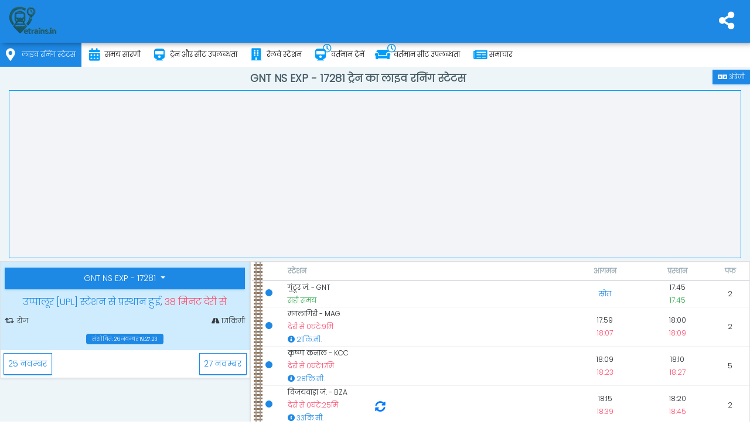

--- FILE ---
content_type: text/html; charset=utf-8
request_url: https://www.etrains.in/hi/running-status/17281/0
body_size: 9152
content:
        <div class="ajaxContent" data-url="/hi/running-status/17281/0">
                <div class="row">
                    <div class="col-lg-4 col-xlg-3 col-md-5 p-0 h-100">
                        <div class="card">
                            <div class="card-body bg-light-info text-dark p-t-0 p-b-5">
                                <div class="m-t-10 text-center">
                                        <div class="card-title btn-group">
                                            <div class="dropdown-menu w-100 text-center">
                                                <span class="dropdown-divider"></span>
                                                <a class="dropdown-item" href="/hi/time-table/17281">समय सारणी</a>
                                                <span class="dropdown-divider"></span>
                                                <a class="dropdown-item" href="/hi/seat-availability/17281">सीट की उपलब्धता</a>
                                            </div>
                                            <button type="button" class="btn btn-info dropdown-toggle" data-toggle="dropdown" aria-haspopup="true" aria-expanded="false">
                                                GNT NS EXP                                       - 17281
                                            </button>
                                        </div>
                                        <h2><span class='text-info'>उप्पालूर [UPL] स्टेशन से प्रस्थान हुई</span>, <span class='text-danger'>38 मिनट देरी से</span></h2>
                                        <span class="row text-center justify-content-md-center">
                                            <span class="col-8 text-left" title="Train GNT NS EXP                                       - 17281 runs &#x930;&#x94B;&#x91C; from &#x917;&#x941;&#x902;&#x91F;&#x942;&#x930; &#x91C;&#x902;. station"><i class="fas fa-retweet m-r-5"></i>&#x930;&#x94B;&#x91C;</span>
                                                <span class="col-4 text-right" title="Total distance covered by train GNT NS EXP                                       - 17281 is 171किमी"><i class="fa fa-road" aria-hidden="true"></i> 171किमी</span>
                                        </span>
                                        <span class="label label-info m-t-10">संशोधित: 26 &#x928;&#x935;&#x92E;&#x94D;&#x92C;&#x930; 19:27:23</span>
                                        <a class="reload font-18" href="/hi/running-status/17281" data-message="लाइव रनिंग स्टेटस लोड हो रहा है"><i class="fas fa-sync-alt" aria-hidden="true"></i></a>
                                </div>
                            </div>
                            <div class="m-5">
                                        <a class="btn waves-effect waves-light btn-outline-info float-left" href="/hi/running-status/17281/-1" title="25 &#x928;&#x935;&#x92E;&#x94D;&#x92C;&#x930; के लिए ट्रेन GNT NS EXP                                       - 17281 का रनिंग स्टेटस देखें" data-updateurl="true"><i class="mdi mdi-calendar"></i> 25 &#x928;&#x935;&#x92E;&#x94D;&#x92C;&#x930;</a>
                                        <a class="btn waves-effect waves-light btn-outline-info float-right" href="/hi/running-status/17281/1" title="27 &#x928;&#x935;&#x92E;&#x94D;&#x92C;&#x930; के लिए ट्रेन GNT NS EXP                                       - 17281 का रनिंग स्टेटस देखें">27 &#x928;&#x935;&#x92E;&#x94D;&#x92C;&#x930; <i class="mdi mdi-calendar"></i></a>
                            </div>
                        </div>



                    </div>

                    <div class="col-lg-8 col-xlg-9 col-md-7 p-0">
                        <div class="card">
                            <div class="card-body p-0">
                                <div class="table-responsive">
                                    <table class="table stylish-table text-center">
                                        <thead>
                                            <tr>
                                                <th></th>
                                                <th class="m-w-30p text-left" style="padding-left:2px;">स्टेशन</th>
                                                <th title="आने का समय">
                                                    आगमन
                                                </th>
                                                <th title="प्रस्थान का समय">
                                                    प्रस्थान
                                                </th>
                                                <th>पफ</th>
                                            </tr>
                                        </thead>
                                        <tbody>
                                                    <tr class="">
                                                        <td>
                                                            <div class="notify station">
                                                                    <span class="point bg-info"></span>
                                                            </div>
                                                                <div class="railway-track"></div>
                                                        </td>
                                                        <td class="m-w-30p text-left" style="padding-left:2px;">
                                                            <span id="gnt" title="Coach Position at GNT: ENG - SLRD - GEN - D1 - D2 - GEN - GEN - GEN - GEN - GEN - GEN - GEN - GEN - GEN - GEN - GEN - GEN - GEN - SRD" data-toggle="tooltip" data-html="true">
                                                                &#x917;&#x941;&#x902;&#x91F;&#x942;&#x930; &#x91C;&#x902;. - GNT
                                                            </span>
                                                                <div class="text-success">&#x938;&#x939;&#x940; &#x938;&#x92E;&#x92F;</div>


                                                                <a class="reload m-t-5 showDistance location-f hide" onclick="showDistance(this, 16.300533, 80.44173)">
                                                                    <span class="text-info" title="Click to get or refresh station's distance from you">
                                                                        <i class="fas fa-location-arrow text-info"></i>
                                                                        <span class="distance-text">Distance from you</span>
                                                                        <span class="distance-from-current-location"></span>
                                                                        <span class="distance-unit hide">&#x915;&#x93F;.&#x92E;&#x940;.</span>
                                                                    </span>
                                                                </a>
                                                        </td>
                                                        <td>
                                                                <span class="text-info">स्रोत</span>
                                                        </td>
                                                        <td>
                                                                <div>17:45</div>
                                                                <div class="text-success">17:45</div>
                                                        </td>
                                                        <td>2</td>
                                                    </tr>
                                                    <tr class="">
                                                        <td>
                                                            <div class="notify station">
                                                                    <span class="point bg-info"></span>
                                                            </div>
                                                        </td>
                                                        <td class="m-w-30p text-left" style="padding-left:2px;">
                                                            <span id="mag" title="Coach Position at MAG: ENG - SLRD - GEN - D1 - D2 - GEN - GEN - GEN - GEN - GEN - GEN - GEN - GEN - GEN - GEN - GEN - GEN - GEN - SRD" data-toggle="tooltip" data-html="true">
                                                                &#x92E;&#x902;&#x917;&#x932;&#x93E;&#x917;&#x93F;&#x930;&#x940; - MAG
                                                            </span>
                                                                <div class="text-danger">&#x926;&#x947;&#x930;&#x940; &#x938;&#x947; 0&#x918;&#x902;&#x91F;&#x947;:9&#x92E;&#x93F;</div>

                                                                <span class="d-block text-info">
                                                                    <i class="fas fa-info-circle"></i> 21&#x915;&#x93F;.&#x92E;&#x940;.
                                                                </span>

                                                                <a class="reload m-t-5 showDistance location-f hide" onclick="showDistance(this, 16.437897, 80.56463)">
                                                                    <span class="text-info" title="Click to get or refresh station's distance from you">
                                                                        <i class="fas fa-location-arrow text-info"></i>
                                                                        <span class="distance-text">Distance from you</span>
                                                                        <span class="distance-from-current-location"></span>
                                                                        <span class="distance-unit hide">&#x915;&#x93F;.&#x92E;&#x940;.</span>
                                                                    </span>
                                                                </a>
                                                        </td>
                                                        <td>
                                                                <div>17:59</div>
                                                                <div class="text-danger">18:07</div>
                                                        </td>
                                                        <td>
                                                                <div>18:00</div>
                                                                <div class="text-danger">18:09</div>
                                                        </td>
                                                        <td>2</td>
                                                    </tr>
                                                    <tr class="">
                                                        <td>
                                                            <div class="notify station">
                                                                    <span class="point bg-info"></span>
                                                            </div>
                                                        </td>
                                                        <td class="m-w-30p text-left" style="padding-left:2px;">
                                                            <span id="kcc" title="Coach Position at KCC: ENG - SLRD - GEN - D1 - D2 - GEN - GEN - GEN - GEN - GEN - GEN - GEN - GEN - GEN - GEN - GEN - GEN - GEN - SRD" data-toggle="tooltip" data-html="true">
                                                                &#x915;&#x943;&#x937;&#x94D;&#x923;&#x93E; &#x915;&#x928;&#x93E;&#x932; - KCC
                                                            </span>
                                                                <div class="text-danger">&#x926;&#x947;&#x930;&#x940; &#x938;&#x947; 0&#x918;&#x902;&#x91F;&#x947;:17&#x92E;&#x93F;</div>

                                                                <span class="d-block text-info">
                                                                    <i class="fas fa-info-circle"></i> 28&#x915;&#x93F;.&#x92E;&#x940;.
                                                                </span>

                                                                <a class="reload m-t-5 showDistance location-f hide" onclick="showDistance(this, 16.477571, 80.60497)">
                                                                    <span class="text-info" title="Click to get or refresh station's distance from you">
                                                                        <i class="fas fa-location-arrow text-info"></i>
                                                                        <span class="distance-text">Distance from you</span>
                                                                        <span class="distance-from-current-location"></span>
                                                                        <span class="distance-unit hide">&#x915;&#x93F;.&#x92E;&#x940;.</span>
                                                                    </span>
                                                                </a>
                                                        </td>
                                                        <td>
                                                                <div>18:09</div>
                                                                <div class="text-danger">18:23</div>
                                                        </td>
                                                        <td>
                                                                <div>18:10</div>
                                                                <div class="text-danger">18:27</div>
                                                        </td>
                                                        <td>5</td>
                                                    </tr>
                                                    <tr class="">
                                                        <td>
                                                            <div class="notify station">
                                                                    <span class="point bg-info"></span>
                                                            </div>
                                                        </td>
                                                        <td class="m-w-30p text-left" style="padding-left:2px;">
                                                            <span id="bza" title="Coach Position at BZA: ENG - SLRD - GEN - D1 - D2 - GEN - GEN - GEN - GEN - GEN - GEN - GEN - GEN - GEN - GEN - GEN - GEN - GEN - SRD" data-toggle="tooltip" data-html="true">
                                                                &#x935;&#x93F;&#x91C;&#x92F;&#x935;&#x93E;&#x921;&#x93C;&#x93E; &#x91C;&#x902;. - BZA
                                                            </span>
                                                                <div class="text-danger">&#x926;&#x947;&#x930;&#x940; &#x938;&#x947; 0&#x918;&#x902;&#x91F;&#x947;:25&#x92E;&#x93F;</div>

                                                                <span class="d-block text-info">
                                                                    <i class="fas fa-info-circle"></i> 33&#x915;&#x93F;.&#x92E;&#x940;.
                                                                </span>

                                                                <a class="reload m-t-5 showDistance location-f hide" onclick="showDistance(this, 16.518063, 80.61845)">
                                                                    <span class="text-info" title="Click to get or refresh station's distance from you">
                                                                        <i class="fas fa-location-arrow text-info"></i>
                                                                        <span class="distance-text">Distance from you</span>
                                                                        <span class="distance-from-current-location"></span>
                                                                        <span class="distance-unit hide">&#x915;&#x93F;.&#x92E;&#x940;.</span>
                                                                    </span>
                                                                </a>
                                                        </td>
                                                        <td>
                                                                <div>18:15</div>
                                                                <div class="text-danger">18:39</div>
                                                        </td>
                                                        <td>
                                                                <div>18:20</div>
                                                                <div class="text-danger">18:45</div>
                                                        </td>
                                                        <td>2</td>
                                                    </tr>
                                                    <tr class="">
                                                        <td>
                                                            <div class="notify station">
                                                                    <span class="point bg-info"></span>
                                                            </div>
                                                        </td>
                                                        <td class="m-w-30p text-left" style="padding-left:2px;">
                                                            <span id="mdun" title="Coach Position at MDUN: ENG - SLRD - GEN - D1 - D2 - GEN - GEN - GEN - GEN - GEN - GEN - GEN - GEN - GEN - GEN - GEN - GEN - GEN - SRD" data-toggle="tooltip" data-html="true">
                                                                MADHRANAGAR - MDUN
                                                            </span>
                                                                <div class="text-success">&#x938;&#x939;&#x940; &#x938;&#x92E;&#x92F;</div>

                                                                <span class="d-block text-info">
                                                                    <i class="fas fa-info-circle"></i> 37&#x915;&#x93F;.&#x92E;&#x940;.
                                                                </span>

                                                        </td>
                                                        <td>
                                                                <div>18:29</div>
                                                                <div class="text-success"></div>
                                                        </td>
                                                        <td>
                                                                <div>18:30</div>
                                                                <div class="text-success"></div>
                                                        </td>
                                                        <td></td>
                                                    </tr>
                                                    <tr class="">
                                                        <td>
                                                            <div class="notify station">
                                                                    <span class="point bg-info"></span>
                                                            </div>
                                                        </td>
                                                        <td class="m-w-30p text-left" style="padding-left:2px;">
                                                            <span id="rmv" title="Coach Position at RMV: ENG - SLRD - GEN - D1 - D2 - GEN - GEN - GEN - GEN - GEN - GEN - GEN - GEN - GEN - GEN - GEN - GEN - GEN - SRD" data-toggle="tooltip" data-html="true">
                                                                &#x930;&#x93E;&#x92E;&#x93E;&#x935;&#x930;&#x93E;&#x92A;&#x921;&#x94D;&#x921;&#x941; - RMV
                                                            </span>
                                                                <div class="text-success">&#x938;&#x939;&#x940; &#x938;&#x92E;&#x92F;</div>

                                                                <span class="d-block text-info">
                                                                    <i class="fas fa-info-circle"></i> 40&#x915;&#x93F;.&#x92E;&#x940;.
                                                                </span>

                                                                <a class="reload m-t-5 showDistance location-f hide" onclick="showDistance(this, 16.525757, 80.683464)">
                                                                    <span class="text-info" title="Click to get or refresh station's distance from you">
                                                                        <i class="fas fa-location-arrow text-info"></i>
                                                                        <span class="distance-text">Distance from you</span>
                                                                        <span class="distance-from-current-location"></span>
                                                                        <span class="distance-unit hide">&#x915;&#x93F;.&#x92E;&#x940;.</span>
                                                                    </span>
                                                                </a>
                                                        </td>
                                                        <td>
                                                                <div>18:34</div>
                                                                <div class="text-success"></div>
                                                        </td>
                                                        <td>
                                                                <div>18:35</div>
                                                                <div class="text-success"></div>
                                                        </td>
                                                        <td>2B</td>
                                                    </tr>
                                                    <tr class="">
                                                        <td>
                                                            <div class="notify station">
                                                                    <span class="point bg-info"></span>
                                                            </div>
                                                        </td>
                                                        <td class="m-w-30p text-left" style="padding-left:2px;">
                                                            <span id="ndm" title="Coach Position at NDM: ENG - SLRD - GEN - D1 - D2 - GEN - GEN - GEN - GEN - GEN - GEN - GEN - GEN - GEN - GEN - GEN - GEN - GEN - SRD" data-toggle="tooltip" data-html="true">
                                                                &#x928;&#x93F;&#x926;&#x93E;&#x92E;&#x928;&#x941;&#x930;&#x941; - NDM
                                                            </span>
                                                                <div class="text-danger">&#x926;&#x947;&#x930;&#x940; &#x938;&#x947; 0&#x918;&#x902;&#x91F;&#x947;:34&#x92E;&#x93F;</div>

                                                                <span class="d-block text-info">
                                                                    <i class="fas fa-info-circle"></i> 46&#x915;&#x93F;.&#x92E;&#x940;.
                                                                </span>

                                                                <a class="reload m-t-5 showDistance location-f hide" onclick="showDistance(this, 16.507486, 80.730804)">
                                                                    <span class="text-info" title="Click to get or refresh station's distance from you">
                                                                        <i class="fas fa-location-arrow text-info"></i>
                                                                        <span class="distance-text">Distance from you</span>
                                                                        <span class="distance-from-current-location"></span>
                                                                        <span class="distance-unit hide">&#x915;&#x93F;.&#x92E;&#x940;.</span>
                                                                    </span>
                                                                </a>
                                                        </td>
                                                        <td>
                                                                <div>18:39</div>
                                                                <div class="text-danger">19:12</div>
                                                        </td>
                                                        <td>
                                                                <div>18:40</div>
                                                                <div class="text-danger">19:14</div>
                                                        </td>
                                                        <td>2A</td>
                                                    </tr>
                                                    <tr class="box bg-light-success focus">
                                                        <td>
                                                            <div class="notify station">
                                                                    <span class="bit departed"></span>
                                                                    <span class="point bg-success"></span>
                                                            </div>
                                                        </td>
                                                        <td class="m-w-30p text-left" style="padding-left:2px;">
                                                            <span id="upl" title="Coach Position at UPL: ENG - SLRD - GEN - D1 - D2 - GEN - GEN - GEN - GEN - GEN - GEN - GEN - GEN - GEN - GEN - GEN - GEN - GEN - SRD" data-toggle="tooltip" data-html="true">
                                                                &#x909;&#x92A;&#x94D;&#x92A;&#x93E;&#x932;&#x942;&#x930; - UPL
                                                            </span>
                                                                <div class="text-danger">&#x926;&#x947;&#x930;&#x940; &#x938;&#x947; 0&#x918;&#x902;&#x91F;&#x947;:38&#x92E;&#x93F;</div>

                                                                <span class="d-block text-info">
                                                                    <i class="fas fa-info-circle"></i> 52&#x915;&#x93F;.&#x92E;&#x940;.
                                                                </span>
                                                                    <span class="d-block text-info" title="से प्रस्थान किया  UPL"><i class="fas fa-info-circle"></i> पहुंच गयी</span>

                                                                <a class="reload m-t-5 showDistance location-f hide" onclick="showDistance(this, 16.493004, 80.78033)">
                                                                    <span class="text-info" title="Click to get or refresh station's distance from you">
                                                                        <i class="fas fa-location-arrow text-info"></i>
                                                                        <span class="distance-text">Distance from you</span>
                                                                        <span class="distance-from-current-location"></span>
                                                                        <span class="distance-unit hide">&#x915;&#x93F;.&#x92E;&#x940;.</span>
                                                                    </span>
                                                                </a>
                                                        </td>
                                                        <td>
                                                                <div>18:44</div>
                                                                <div class="text-danger">19:22</div>
                                                        </td>
                                                        <td>
                                                                <div>18:45</div>
                                                                <div class="text-danger">19:23</div>
                                                        </td>
                                                        <td>2</td>
                                                    </tr>
                                                        <tr>
                                                            <td colspan="8" class="no-pad">
                                                                            <div class="ads-container overflow-hide d-print-none">
                <ins class="adsbygoogle h-100px" data-ad-client="ca-pub-4140278610550256" data-ad-slot="1508244485" data-ad-format="link"></ins>
            </div>


                                                            </td>
                                                        </tr>
                                                    <tr class="">
                                                        <td>
                                                            <div class="notify station">
                                                                    <span class="point bg-info"></span>
                                                            </div>
                                                        </td>
                                                        <td class="m-w-30p text-left" style="padding-left:2px;">
                                                            <span id="tgu" title="Coach Position at TGU: ENG - SLRD - GEN - D1 - D2 - GEN - GEN - GEN - GEN - GEN - GEN - GEN - GEN - GEN - GEN - GEN - GEN - GEN - SRD" data-toggle="tooltip" data-html="true">
                                                                &#x924;&#x93E;&#x930;&#x940;&#x917;&#x94B;&#x92A;&#x94D;&#x92A;&#x941;&#x932;&#x93E; - TGU
                                                            </span>
                                                                <div class="text-success">&#x938;&#x939;&#x940; &#x938;&#x92E;&#x92F;</div>

                                                                <span class="d-block text-info">
                                                                    <i class="fas fa-info-circle"></i> 58&#x915;&#x93F;.&#x92E;&#x940;.
                                                                </span>

                                                                <a class="reload m-t-5 showDistance location-f hide" onclick="showDistance(this, 16.485226, 80.83585)">
                                                                    <span class="text-info" title="Click to get or refresh station's distance from you">
                                                                        <i class="fas fa-location-arrow text-info"></i>
                                                                        <span class="distance-text">Distance from you</span>
                                                                        <span class="distance-from-current-location"></span>
                                                                        <span class="distance-unit hide">&#x915;&#x93F;.&#x92E;&#x940;.</span>
                                                                    </span>
                                                                </a>
                                                        </td>
                                                        <td>
                                                                <div>18:51</div>
                                                                <div class="text-success"></div>
                                                        </td>
                                                        <td>
                                                                <div>18:52</div>
                                                                <div class="text-success"></div>
                                                        </td>
                                                        <td></td>
                                                    </tr>
                                                    <tr class="">
                                                        <td>
                                                            <div class="notify station">
                                                                    <span class="point bg-info"></span>
                                                            </div>
                                                        </td>
                                                        <td class="m-w-30p text-left" style="padding-left:2px;">
                                                            <span id="idp" title="Coach Position at IDP: ENG - SLRD - GEN - D1 - D2 - GEN - GEN - GEN - GEN - GEN - GEN - GEN - GEN - GEN - GEN - GEN - GEN - GEN - SRD" data-toggle="tooltip" data-html="true">
                                                                &#x907;&#x928;&#x94D;&#x926;&#x941;&#x92A;&#x932;&#x94D;&#x932;&#x940; - IDP
                                                            </span>
                                                                <div class="text-success">&#x938;&#x939;&#x940; &#x938;&#x92E;&#x92F;</div>

                                                                <span class="d-block text-info">
                                                                    <i class="fas fa-info-circle"></i> 62&#x915;&#x93F;.&#x92E;&#x940;.
                                                                </span>

                                                                <a class="reload m-t-5 showDistance location-f hide" onclick="showDistance(this, 16.479424, 80.877396)">
                                                                    <span class="text-info" title="Click to get or refresh station's distance from you">
                                                                        <i class="fas fa-location-arrow text-info"></i>
                                                                        <span class="distance-text">Distance from you</span>
                                                                        <span class="distance-from-current-location"></span>
                                                                        <span class="distance-unit hide">&#x915;&#x93F;.&#x92E;&#x940;.</span>
                                                                    </span>
                                                                </a>
                                                        </td>
                                                        <td>
                                                                <div>18:54</div>
                                                                <div class="text-success"></div>
                                                        </td>
                                                        <td>
                                                                <div>18:55</div>
                                                                <div class="text-success"></div>
                                                        </td>
                                                        <td>1A</td>
                                                    </tr>
                                                    <tr class="">
                                                        <td>
                                                            <div class="notify station">
                                                                    <span class="point bg-info"></span>
                                                            </div>
                                                        </td>
                                                        <td class="m-w-30p text-left" style="padding-left:2px;">
                                                            <span id="dpd" title="Coach Position at DPD: ENG - SLRD - GEN - D1 - D2 - GEN - GEN - GEN - GEN - GEN - GEN - GEN - GEN - GEN - GEN - GEN - GEN - GEN - SRD" data-toggle="tooltip" data-html="true">
                                                                &#x926;&#x94B;&#x938;&#x93E;&#x92A;&#x93E;&#x921;&#x941; - DPD
                                                            </span>
                                                                <div class="text-success">&#x938;&#x939;&#x940; &#x938;&#x92E;&#x92F;</div>

                                                                <span class="d-block text-info">
                                                                    <i class="fas fa-info-circle"></i> 69&#x915;&#x93F;.&#x92E;&#x940;.
                                                                </span>

                                                                <a class="reload m-t-5 showDistance location-f hide" onclick="showDistance(this, 16.468847, 80.93881)">
                                                                    <span class="text-info" title="Click to get or refresh station's distance from you">
                                                                        <i class="fas fa-location-arrow text-info"></i>
                                                                        <span class="distance-text">Distance from you</span>
                                                                        <span class="distance-from-current-location"></span>
                                                                        <span class="distance-unit hide">&#x915;&#x93F;.&#x92E;&#x940;.</span>
                                                                    </span>
                                                                </a>
                                                        </td>
                                                        <td>
                                                                <div>19:01</div>
                                                                <div class="text-success"></div>
                                                        </td>
                                                        <td>
                                                                <div>19:02</div>
                                                                <div class="text-success"></div>
                                                        </td>
                                                        <td></td>
                                                    </tr>
                                                    <tr class="">
                                                        <td>
                                                            <div class="notify station">
                                                                    <span class="point bg-info"></span>
                                                            </div>
                                                        </td>
                                                        <td class="m-w-30p text-left" style="padding-left:2px;">
                                                            <span id="gdv" title="Coach Position at GDV: ENG - SLRD - GEN - D1 - D2 - GEN - GEN - GEN - GEN - GEN - GEN - GEN - GEN - GEN - GEN - GEN - GEN - GEN - SRD" data-toggle="tooltip" data-html="true">
                                                                &#x917;&#x941;&#x921;&#x93C;&#x940;&#x935;&#x93E;&#x926;&#x93E; &#x91C;&#x902;. - GDV
                                                            </span>
                                                                <div class="text-success">&#x938;&#x939;&#x940; &#x938;&#x92E;&#x92F;</div>

                                                                <span class="d-block text-info">
                                                                    <i class="fas fa-info-circle"></i> 76&#x915;&#x93F;.&#x92E;&#x940;.
                                                                </span>

                                                                <a class="reload m-t-5 showDistance location-f hide" onclick="showDistance(this, 16.430159, 80.98786)">
                                                                    <span class="text-info" title="Click to get or refresh station's distance from you">
                                                                        <i class="fas fa-location-arrow text-info"></i>
                                                                        <span class="distance-text">Distance from you</span>
                                                                        <span class="distance-from-current-location"></span>
                                                                        <span class="distance-unit hide">&#x915;&#x93F;.&#x92E;&#x940;.</span>
                                                                    </span>
                                                                </a>
                                                        </td>
                                                        <td>
                                                                <div>19:13</div>
                                                                <div class="text-success"></div>
                                                        </td>
                                                        <td>
                                                                <div>19:15</div>
                                                                <div class="text-success"></div>
                                                        </td>
                                                        <td>2</td>
                                                    </tr>
                                                    <tr class="">
                                                        <td>
                                                            <div class="notify station">
                                                                    <span class="point bg-info"></span>
                                                            </div>
                                                        </td>
                                                        <td class="m-w-30p text-left" style="padding-left:2px;">
                                                            <span id="pcu" title="Coach Position at PCU: ENG - SLRD - GEN - D1 - D2 - GEN - GEN - GEN - GEN - GEN - GEN - GEN - GEN - GEN - GEN - GEN - GEN - GEN - SRD" data-toggle="tooltip" data-html="true">
                                                                &#x92A;&#x941;&#x91F;&#x932;&#x93E;&#x91A;&#x947;&#x930;&#x941;&#x935;&#x941; - PCU
                                                            </span>
                                                                <div class="text-success">&#x938;&#x939;&#x940; &#x938;&#x92E;&#x92F;</div>

                                                                <span class="d-block text-info">
                                                                    <i class="fas fa-info-circle"></i> 92&#x915;&#x93F;.&#x92E;&#x940;.
                                                                </span>

                                                                <a class="reload m-t-5 showDistance location-f hide" onclick="showDistance(this, 16.484404, 81.11198)">
                                                                    <span class="text-info" title="Click to get or refresh station's distance from you">
                                                                        <i class="fas fa-location-arrow text-info"></i>
                                                                        <span class="distance-text">Distance from you</span>
                                                                        <span class="distance-from-current-location"></span>
                                                                        <span class="distance-unit hide">&#x915;&#x93F;.&#x92E;&#x940;.</span>
                                                                    </span>
                                                                </a>
                                                        </td>
                                                        <td>
                                                                <div>19:29</div>
                                                                <div class="text-success">19:29</div>
                                                        </td>
                                                        <td>
                                                                <div>19:30</div>
                                                                <div class="text-success">19:30</div>
                                                        </td>
                                                        <td></td>
                                                    </tr>
                                                    <tr class="">
                                                        <td>
                                                            <div class="notify station">
                                                                    <span class="point bg-info"></span>
                                                            </div>
                                                        </td>
                                                        <td class="m-w-30p text-left" style="padding-left:2px;">
                                                            <span id="mdvl" title="Coach Position at MDVL: ENG - SLRD - GEN - D1 - D2 - GEN - GEN - GEN - GEN - GEN - GEN - GEN - GEN - GEN - GEN - GEN - GEN - GEN - SRD" data-toggle="tooltip" data-html="true">
                                                                &#x92E;&#x902;&#x921;&#x93E;&#x935;&#x932;&#x940; - MDVL
                                                            </span>
                                                                <div class="text-success">&#x938;&#x939;&#x940; &#x938;&#x92E;&#x92F;</div>

                                                                <span class="d-block text-info">
                                                                    <i class="fas fa-info-circle"></i> 98&#x915;&#x93F;.&#x92E;&#x940;.
                                                                </span>

                                                                <a class="reload m-t-5 showDistance location-f hide" onclick="showDistance(this, 16.51407, 81.15489)">
                                                                    <span class="text-info" title="Click to get or refresh station's distance from you">
                                                                        <i class="fas fa-location-arrow text-info"></i>
                                                                        <span class="distance-text">Distance from you</span>
                                                                        <span class="distance-from-current-location"></span>
                                                                        <span class="distance-unit hide">&#x915;&#x93F;.&#x92E;&#x940;.</span>
                                                                    </span>
                                                                </a>
                                                        </td>
                                                        <td>
                                                                <div>19:37</div>
                                                                <div class="text-success">19:37</div>
                                                        </td>
                                                        <td>
                                                                <div>19:38</div>
                                                                <div class="text-success">19:38</div>
                                                        </td>
                                                        <td>2</td>
                                                    </tr>
                                                    <tr class="">
                                                        <td>
                                                            <div class="notify station">
                                                                    <span class="point bg-info"></span>
                                                            </div>
                                                        </td>
                                                        <td class="m-w-30p text-left" style="padding-left:2px;">
                                                            <span id="kklr" title="Coach Position at KKLR: ENG - SLRD - GEN - D1 - D2 - GEN - GEN - GEN - GEN - GEN - GEN - GEN - GEN - GEN - GEN - GEN - GEN - GEN - SRD" data-toggle="tooltip" data-html="true">
                                                                &#x915;&#x948;&#x915;&#x94B;&#x932;&#x942;&#x930; - KKLR
                                                            </span>
                                                                <div class="text-success">&#x938;&#x939;&#x940; &#x938;&#x92E;&#x92F;</div>

                                                                <span class="d-block text-info">
                                                                    <i class="fas fa-info-circle"></i> 105&#x915;&#x93F;.&#x92E;&#x940;.
                                                                </span>

                                                                <a class="reload m-t-5 showDistance location-f hide" onclick="showDistance(this, 16.550686, 81.21798)">
                                                                    <span class="text-info" title="Click to get or refresh station's distance from you">
                                                                        <i class="fas fa-location-arrow text-info"></i>
                                                                        <span class="distance-text">Distance from you</span>
                                                                        <span class="distance-from-current-location"></span>
                                                                        <span class="distance-unit hide">&#x915;&#x93F;.&#x92E;&#x940;.</span>
                                                                    </span>
                                                                </a>
                                                        </td>
                                                        <td>
                                                                <div>19:44</div>
                                                                <div class="text-success">19:44</div>
                                                        </td>
                                                        <td>
                                                                <div>19:45</div>
                                                                <div class="text-success">19:45</div>
                                                        </td>
                                                        <td>1</td>
                                                    </tr>
                                                    <tr class="">
                                                        <td>
                                                            <div class="notify station">
                                                                    <span class="point bg-info"></span>
                                                            </div>
                                                        </td>
                                                        <td class="m-w-30p text-left" style="padding-left:2px;">
                                                            <span id="akvd" title="Coach Position at AKVD: ENG - SLRD - GEN - D1 - D2 - GEN - GEN - GEN - GEN - GEN - GEN - GEN - GEN - GEN - GEN - GEN - GEN - GEN - SRD" data-toggle="tooltip" data-html="true">
                                                                &#x905;&#x915;&#x93F;&#x935;&#x93F;&#x921;&#x941; - AKVD
                                                            </span>
                                                                <div class="text-success">&#x938;&#x939;&#x940; &#x938;&#x92E;&#x92F;</div>

                                                                <span class="d-block text-info">
                                                                    <i class="fas fa-info-circle"></i> 122&#x915;&#x93F;.&#x92E;&#x940;.
                                                                </span>

                                                                <a class="reload m-t-5 showDistance location-f hide" onclick="showDistance(this, 16.582893, 81.36929)">
                                                                    <span class="text-info" title="Click to get or refresh station's distance from you">
                                                                        <i class="fas fa-location-arrow text-info"></i>
                                                                        <span class="distance-text">Distance from you</span>
                                                                        <span class="distance-from-current-location"></span>
                                                                        <span class="distance-unit hide">&#x915;&#x93F;.&#x92E;&#x940;.</span>
                                                                    </span>
                                                                </a>
                                                        </td>
                                                        <td>
                                                                <div>19:59</div>
                                                                <div class="text-success">19:59</div>
                                                        </td>
                                                        <td>
                                                                <div>20:00</div>
                                                                <div class="text-success">20:00</div>
                                                        </td>
                                                        <td>2</td>
                                                    </tr>
                                                    <tr class="">
                                                        <td>
                                                            <div class="notify station">
                                                                    <span class="point bg-info"></span>
                                                            </div>
                                                        </td>
                                                        <td class="m-w-30p text-left" style="padding-left:2px;">
                                                            <span id="undi" title="Coach Position at UNDI: ENG - SLRD - GEN - D1 - D2 - GEN - GEN - GEN - GEN - GEN - GEN - GEN - GEN - GEN - GEN - GEN - GEN - GEN - SRD" data-toggle="tooltip" data-html="true">
                                                                &#x909;&#x902;&#x926;&#x940; - UNDI
                                                            </span>
                                                                <div class="text-success">&#x938;&#x939;&#x940; &#x938;&#x92E;&#x92F;</div>

                                                                <span class="d-block text-info">
                                                                    <i class="fas fa-info-circle"></i> 132&#x915;&#x93F;.&#x92E;&#x940;.
                                                                </span>

                                                                <a class="reload m-t-5 showDistance location-f hide" onclick="showDistance(this, 16.580673, 81.45886)">
                                                                    <span class="text-info" title="Click to get or refresh station's distance from you">
                                                                        <i class="fas fa-location-arrow text-info"></i>
                                                                        <span class="distance-text">Distance from you</span>
                                                                        <span class="distance-from-current-location"></span>
                                                                        <span class="distance-unit hide">&#x915;&#x93F;.&#x92E;&#x940;.</span>
                                                                    </span>
                                                                </a>
                                                        </td>
                                                        <td>
                                                                <div>20:09</div>
                                                                <div class="text-success">20:09</div>
                                                        </td>
                                                        <td>
                                                                <div>20:10</div>
                                                                <div class="text-success">20:10</div>
                                                        </td>
                                                        <td>1</td>
                                                    </tr>
                                                    <tr class="">
                                                        <td>
                                                            <div class="notify station">
                                                                    <span class="point bg-info"></span>
                                                            </div>
                                                        </td>
                                                        <td class="m-w-30p text-left" style="padding-left:2px;">
                                                            <span id="bvrt" title="Coach Position at BVRT: ENG - SLRD - GEN - D1 - D2 - GEN - GEN - GEN - GEN - GEN - GEN - GEN - GEN - GEN - GEN - GEN - GEN - GEN - SRD" data-toggle="tooltip" data-html="true">
                                                                &#x92D;&#x940;&#x92E;&#x93E;&#x935;&#x930;&#x92E; &#x91F;&#x93E;&#x909;&#x928; - BVRT
                                                            </span>
                                                                <div class="text-success">&#x938;&#x939;&#x940; &#x938;&#x92E;&#x92F;</div>

                                                                <span class="d-block text-info">
                                                                    <i class="fas fa-info-circle"></i> 140&#x915;&#x93F;.&#x92E;&#x940;.
                                                                </span>

                                                                <a class="reload m-t-5 showDistance location-f hide" onclick="showDistance(this, 16.547848, 81.51735)">
                                                                    <span class="text-info" title="Click to get or refresh station's distance from you">
                                                                        <i class="fas fa-location-arrow text-info"></i>
                                                                        <span class="distance-text">Distance from you</span>
                                                                        <span class="distance-from-current-location"></span>
                                                                        <span class="distance-unit hide">&#x915;&#x93F;.&#x92E;&#x940;.</span>
                                                                    </span>
                                                                </a>
                                                        </td>
                                                        <td>
                                                                <div>20:18</div>
                                                                <div class="text-success">20:18</div>
                                                        </td>
                                                        <td>
                                                                <div>20:20</div>
                                                                <div class="text-success">20:20</div>
                                                        </td>
                                                        <td></td>
                                                    </tr>
                                                    <tr class="">
                                                        <td>
                                                            <div class="notify station">
                                                                    <span class="point bg-info"></span>
                                                            </div>
                                                        </td>
                                                        <td class="m-w-30p text-left" style="padding-left:2px;">
                                                            <span id="bvrm" title="Coach Position at BVRM: ENG - SLRD - GEN - D1 - D2 - GEN - GEN - GEN - GEN - GEN - GEN - GEN - GEN - GEN - GEN - GEN - GEN - GEN - SRD" data-toggle="tooltip" data-html="true">
                                                                &#x92D;&#x940;&#x92E;&#x93E;&#x935;&#x930;&#x92E; &#x91C;&#x902;. - BVRM
                                                            </span>
                                                                <div class="text-success">&#x938;&#x939;&#x940; &#x938;&#x92E;&#x92F;</div>

                                                                <span class="d-block text-info">
                                                                    <i class="fas fa-info-circle"></i> 142&#x915;&#x93F;.&#x92E;&#x940;.
                                                                </span>

                                                                <a class="reload m-t-5 showDistance location-f hide" onclick="showDistance(this, 16.543488, 81.53873)">
                                                                    <span class="text-info" title="Click to get or refresh station's distance from you">
                                                                        <i class="fas fa-location-arrow text-info"></i>
                                                                        <span class="distance-text">Distance from you</span>
                                                                        <span class="distance-from-current-location"></span>
                                                                        <span class="distance-unit hide">&#x915;&#x93F;.&#x92E;&#x940;.</span>
                                                                    </span>
                                                                </a>
                                                        </td>
                                                        <td>
                                                                <div>20:38</div>
                                                                <div class="text-success">20:38</div>
                                                        </td>
                                                        <td>
                                                                <div>20:40</div>
                                                                <div class="text-success">20:40</div>
                                                        </td>
                                                        <td>1</td>
                                                    </tr>
                                                    <tr class="">
                                                        <td>
                                                            <div class="notify station">
                                                                    <span class="point bg-info"></span>
                                                            </div>
                                                        </td>
                                                        <td class="m-w-30p text-left" style="padding-left:2px;">
                                                            <span id="sgkm" title="Coach Position at SGKM: ENG - SLRD - GEN - D1 - D2 - GEN - GEN - GEN - GEN - GEN - GEN - GEN - GEN - GEN - GEN - GEN - GEN - GEN - SRD" data-toggle="tooltip" data-html="true">
                                                                &#x936;&#x94D;&#x930;&#x943;&#x902;&#x917;&#x93E;&#x935;&#x930;&#x941;&#x915;&#x94D;&#x937;&#x92E; - SGKM
                                                            </span>
                                                                <div class="text-success">&#x938;&#x939;&#x940; &#x938;&#x92E;&#x92F;</div>

                                                                <span class="d-block text-info">
                                                                    <i class="fas fa-info-circle"></i> 149&#x915;&#x93F;.&#x92E;&#x940;.
                                                                </span>

                                                                <a class="reload m-t-5 showDistance location-f hide" onclick="showDistance(this, 16.543446, 81.60159)">
                                                                    <span class="text-info" title="Click to get or refresh station's distance from you">
                                                                        <i class="fas fa-location-arrow text-info"></i>
                                                                        <span class="distance-text">Distance from you</span>
                                                                        <span class="distance-from-current-location"></span>
                                                                        <span class="distance-unit hide">&#x915;&#x93F;.&#x92E;&#x940;.</span>
                                                                    </span>
                                                                </a>
                                                        </td>
                                                        <td>
                                                                <div>20:45</div>
                                                                <div class="text-success">20:45</div>
                                                        </td>
                                                        <td>
                                                                <div>20:46</div>
                                                                <div class="text-success">20:46</div>
                                                        </td>
                                                        <td></td>
                                                    </tr>
                                                    <tr class="">
                                                        <td>
                                                            <div class="notify station">
                                                                    <span class="point bg-info"></span>
                                                            </div>
                                                        </td>
                                                        <td class="m-w-30p text-left" style="padding-left:2px;">
                                                            <span id="vvm" title="Coach Position at VVM: ENG - SLRD - GEN - D1 - D2 - GEN - GEN - GEN - GEN - GEN - GEN - GEN - GEN - GEN - GEN - GEN - GEN - GEN - SRD" data-toggle="tooltip" data-html="true">
                                                                &#x935;&#x93F;&#x930;&#x935;&#x93E;&#x936;&#x94D;&#x930;&#x92E; - VVM
                                                            </span>
                                                                <div class="text-success">&#x938;&#x939;&#x940; &#x938;&#x92E;&#x92F;</div>

                                                                <span class="d-block text-info">
                                                                    <i class="fas fa-info-circle"></i> 152&#x915;&#x93F;.&#x92E;&#x940;.
                                                                </span>

                                                                <a class="reload m-t-5 showDistance location-f hide" onclick="showDistance(this, 16.542294, 81.63271)">
                                                                    <span class="text-info" title="Click to get or refresh station's distance from you">
                                                                        <i class="fas fa-location-arrow text-info"></i>
                                                                        <span class="distance-text">Distance from you</span>
                                                                        <span class="distance-from-current-location"></span>
                                                                        <span class="distance-unit hide">&#x915;&#x93F;.&#x92E;&#x940;.</span>
                                                                    </span>
                                                                </a>
                                                        </td>
                                                        <td>
                                                                <div>20:49</div>
                                                                <div class="text-success">20:49</div>
                                                        </td>
                                                        <td>
                                                                <div>20:50</div>
                                                                <div class="text-success">20:50</div>
                                                        </td>
                                                        <td>2</td>
                                                    </tr>
                                                    <tr class="">
                                                        <td>
                                                            <div class="notify station">
                                                                    <span class="point bg-info"></span>
                                                            </div>
                                                        </td>
                                                        <td class="m-w-30p text-left" style="padding-left:2px;">
                                                            <span id="pko" title="Coach Position at PKO: ENG - SLRD - GEN - D1 - D2 - GEN - GEN - GEN - GEN - GEN - GEN - GEN - GEN - GEN - GEN - GEN - GEN - GEN - SRD" data-toggle="tooltip" data-html="true">
                                                                &#x92A;&#x932;&#x93E;&#x915;&#x94B;&#x932;&#x94D;&#x932;&#x941; - PKO
                                                            </span>
                                                                <div class="text-success">&#x938;&#x939;&#x940; &#x938;&#x92E;&#x92F;</div>

                                                                <span class="d-block text-info">
                                                                    <i class="fas fa-info-circle"></i> 162&#x915;&#x93F;.&#x92E;&#x940;.
                                                                </span>

                                                                <a class="reload m-t-5 showDistance location-f hide" onclick="showDistance(this, 16.522095, 81.716995)">
                                                                    <span class="text-info" title="Click to get or refresh station's distance from you">
                                                                        <i class="fas fa-location-arrow text-info"></i>
                                                                        <span class="distance-text">Distance from you</span>
                                                                        <span class="distance-from-current-location"></span>
                                                                        <span class="distance-unit hide">&#x915;&#x93F;.&#x92E;&#x940;.</span>
                                                                    </span>
                                                                </a>
                                                        </td>
                                                        <td>
                                                                <div>20:59</div>
                                                                <div class="text-success">20:59</div>
                                                        </td>
                                                        <td>
                                                                <div>21:00</div>
                                                                <div class="text-success">21:00</div>
                                                        </td>
                                                        <td>1</td>
                                                    </tr>
                                                    <tr class="">
                                                        <td>
                                                            <div class="notify station">
                                                                    <span class="point bg-info"></span>
                                                            </div>
                                                        </td>
                                                        <td class="m-w-30p text-left" style="padding-left:2px;">
                                                            <span id="ns" title="Coach Position at NS: ENG - SLRD - GEN - D1 - D2 - GEN - GEN - GEN - GEN - GEN - GEN - GEN - GEN - GEN - GEN - GEN - GEN - GEN - SRD" data-toggle="tooltip" data-html="true">
                                                                &#x928;&#x930;&#x938;&#x93E;&#x92A;&#x941;&#x930; - NS
                                                            </span>
                                                                <div class="text-success">&#x938;&#x939;&#x940; &#x938;&#x92E;&#x92F;</div>

                                                                <span class="d-block text-info">
                                                                    <i class="fas fa-info-circle"></i> 171&#x915;&#x93F;.&#x92E;&#x940;.
                                                                </span>

                                                                <a class="reload m-t-5 showDistance location-f hide" onclick="showDistance(this, 16.44551, 81.69953)">
                                                                    <span class="text-info" title="Click to get or refresh station's distance from you">
                                                                        <i class="fas fa-location-arrow text-info"></i>
                                                                        <span class="distance-text">Distance from you</span>
                                                                        <span class="distance-from-current-location"></span>
                                                                        <span class="distance-unit hide">&#x915;&#x93F;.&#x92E;&#x940;.</span>
                                                                    </span>
                                                                </a>
                                                        </td>
                                                        <td>
                                                                <div>22:35</div>
                                                                <div class="text-success">22:35</div>
                                                        </td>
                                                        <td>
                                                                <span class="text-info">मंजिल</span>
                                                        </td>
                                                        <td>1</td>
                                                    </tr>
                                        </tbody>
                                    </table>
                                </div>
                            </div>
                        </div>
                    </div>
                </div>

            <div class="row">
                <div class="col-md-12">
                    <div class="card p-t-10">
                        <div class="card-body">
                            <h2>ट्रेन 17281 की लाइव रनिंग स्थिति</h2>
<p>ट्रेन 17281 के लिए <strong>ट्रेन रनिंग स्टेटस</strong>

    पर रीयल-टाइम अपडेट के साथ अपनी यात्रा के शीर्ष पर रहें। चाहे आप यात्रा कर रहे हों, किसी मेहमान की प्रतीक्षा कर रहे
    हों, या बस उत्सुक हों, हमारी सेवा ट्रेन 17281 की <strong>लाइव रनिंग स्टेटस</strong> पर सटीक

    और अद्यतित जानकारी प्रदान करती है।</p>
<h3>मुख्य विशेषताएँ</h3>
<ul>
    <li>
        <strong>रियल-टाइम अपडेट</strong>: ट्रेन 17281 के लिए नवीनतम <strong>लाइव ट्रेन स्थिति</strong>
        तक पहुँचें, जिसमें प्रस्थान और आगमन समय, साथ ही किसी भी देरी की जानकारी शामिल है।</p>
    </li>
    <li>
        <strong>मार्ग की जानकारी</strong>: प्रमुख स्टॉप सहित विस्तृत मार्ग जानकारी देखें
        और प्रत्येक स्टेशन पर अपेक्षित आगमन समय।</p>
    </li>
    <li>
        <strong>प्लेटफ़ॉर्म जानकारी</strong>: ट्रेन 17281 जिस प्लेटफ़ॉर्म नंबर पर आएगी, उसे जानें
        ताकि यात्रा का अनुभव सहज हो।</p>
    </li>
    <li>
        <strong>ट्रेन स्थान ट्रैकिंग</strong>: सटीक <strong>चलने की स्थिति</strong> अपडेट के लिए इंटरेक्टिव मानचित्र पर
        ट्रेन 17281 के सटीक स्थान को ट्रैक करें।</p>
    </li>
    <li>
        <strong>सूचना अलर्ट</strong>: तुरंत अलर्ट प्राप्त करें ट्रेन 17281 की <strong>चलने की स्थिति</strong> को प्रभावित
        करने वाले किसी भी शेड्यूल परिवर्तन या देरी के बारे में।</p>
    </li>
</ul>
<h3>यह कैसे काम करता है</h3>
<ol>
    <li>
        <strong>ट्रेन नंबर दर्ज करें</strong>: इसकी <strong>चलने की स्थिति</strong> जाँचने के लिए खोज बॉक्स में 17281 दर्ज
        करें।</p>
    </li>
    <li>
        <strong>स्थिति देखें</strong>: ट्रेन 17281 की वास्तविक समय की <strong>लाइव ट्रेन स्थिति</strong> देखने के लिए
        'स्थिति जांचें' पर क्लिक करें।</p>
    </li>
    <li>
        <strong>विस्तृत जानकारी</strong>: देरी, प्लेटफ़ॉर्म परिवर्तन और अधिक के बारे में विस्तृत जानकारी प्राप्त करें।
        </p>
    </li>
</ol>
<h3>हमें क्यों चुनें?</h3>
<ul>
    <li>
        <strong>सटीक जानकारी</strong>: हमारी उन्नत तकनीक सटीक और विश्वसनीय <strong>ट्रेन रनिंग स्टेटस</strong> अपडेट
        सुनिश्चित करती है।</p>
    </li>
    <li>
        <strong>उपयोगकर्ता-अनुकूल इंटरफ़ेस</strong>: हमारे सहज और उपयोग में आसान डिज़ाइन के साथ एक सहज अनुभव का आनंद
        लें।</p>
    </li>
    <li>
        <strong>24/7 सहायता</strong>: हमारे चौबीसों घंटे ग्राहक सहायता के साथ कभी भी सहायता प्राप्त करें।</p>
    </li>
</ul>
                        </div>
                    </div>
                </div>
            </div>
        </div>
                    <button type="button" class="showMap btn waves-effect waves-light btn-info w-100 m-b-10" onclick="showMap()"><i class="fas fa-location-arrow m-r-10"></i>Show on map</button>
            <div id="map" class="map row m-b-10"><div id="popup"></div></div>
            <script type="text/javascript">
                function showMap() {
                    getJs(
                        '/assets/lib/openlayers/ol.js',
                        function () {
                            var drawMap = function (stations) {
                                if (!stations || stations.length === 0)
                                    return;

                                var stationLine = [];
                                var stationFeatures = [];
                                var currentStationGeo;
                                for (var i = 0; i < stations.length; i++) {
                                    if (stations[i].GeoCode) {
                                        var geo = ol.proj.fromLonLat([stations[i].GeoCode.Lng, stations[i].GeoCode.Lat]);
                                        stationLine.push(geo);

                                        var iconFeature = new ol.Feature({
                                            //geometry: new ol.geom.Point([8110372.118965668, 2157239.782956587]),
                                            geometry: new ol.geom.Point([geo[0], geo[1]]),
                                            name: stations[i].Name + ' (' + stations[i].Code + ')',
                                            status: stations[i].IsDeparted ? ('Departure: ' + stations[i].ActualDeparture + ' (' + stations[i].DepartureDelay + ')') : ('Arrival: ' + stations[i].ActualArrival + ' (' + stations[i].ArrivalDelay + ')'),
                                            rainfall: 500,
                                        });
                                        iconFeature.setStyle(new ol.style.Style({
                                            image: new ol.style.Icon({
                                                anchor: [0.5, 35],
                                                anchorXUnits: 'fraction',
                                                anchorYUnits: 'pixels',
                                                src: stations[i]?.IsCurrent ? '/assets/icons/current-station.png' : '/assets/icons/station.png',
                                            })
                                        }));

                                        stationFeatures.push(iconFeature);

                                        if (stations[i]?.IsCurrent)
                                            currentStationGeo = geo;
                                    }
                                }
                                if (!currentStationGeo && stationLine && stationLine.length > 0)
                                    currentStationGeo = stationLine[0];

                                var vectorLayer = new ol.layer.Vector({
                                    source: new ol.source.Vector({
                                        features: stationFeatures,
                                    }),
                                });

                                var trainLineVector = new ol.layer.Vector({
                                    source: new ol.source.Vector({
                                        features: [new ol.Feature({
                                            geometry: new ol.geom.LineString(stationLine),
                                            name: 'Line',
                                        })]
                                    }),
                                    style: new ol.style.Style({
                                        stroke: new ol.style.Stroke({
                                            color: '#007bff',
                                            width: 6
                                        })
                                    })
                                });

                                $('#map').show();

                                //map.addLayer(linie2);
                                var map = new ol.Map({
                                    layers: [new ol.layer.Tile({
                                        source: new ol.source.OSM()
                                    }), trainLineVector, vectorLayer],
                                    target: document.getElementById('map'),
                                    view: new ol.View({
                                        center: currentStationGeo,
                                        zoom: 8.5
                                    }),
                                });

                                var element = document.getElementById('popup');

                                var popup = new ol.Overlay({
                                    element: element,
                                    positioning: 'bottom-center',
                                    stopEvent: false,
                                    offset: [0, -50],
                                });
                                map.addOverlay(popup);

                                // display popup on click
                                map.on('click', function (evt) {
                                    $(element).popover('dispose');
                                    var feature = map.forEachFeatureAtPixel(evt.pixel, function (feature) {
                                        return feature;
                                    });
                                    if (feature) {
                                        var coordinates = feature.getGeometry().getCoordinates();
                                        popup.setPosition(coordinates);
                                        $(element).html('');
                                        $(element).popover({
                                            placement: 'top',
                                            html: true,
                                            content: '<b>' + feature.get('name') + '</b><br/>' + 
                                                feature.get('status'),
                                        });
                                        $(element).popover('show');
                                    }
                                });

                                // change mouse cursor when over marker
                                map.on('pointermove', function (e) {
                                    if (e.dragging) {
                                        $(element).popover('dispose');
                                        return;
                                    }
                                    var pixel = map.getEventPixel(e.originalEvent);
                                    var hit = map.hasFeatureAtPixel(pixel);
                                    map.getTarget().style.cursor = hit ? 'pointer' : '';
                                });

                                $('.showMap').remove();
                            };
                            getCss('/assets/css/map.min.css');
                            drawMap([{"ActualArrival":"","ActualDeparture":"17:45","ScheduledArrival":"Source","ScheduledDeparture":"17:45","ArrivalDelay":"सही समय","DepartureDelay":"सही समय","ActualArrivalDate":null,"ActualDepartureDate":null,"Day":null,"PlatformNumber":"2","IsArrivalDelay":false,"IsDepartureDelay":false,"IsArrived":false,"IsDeparted":true,"IsStoppage":true,"IsCurrent":false,"IsCancelled":false,"HaltTime":"--","Distance":0,"Date":null,"ArrivalCoachPosition":["ENG","SLRD","GEN","D1","D2","GEN","GEN","GEN","GEN","GEN","GEN","GEN","GEN","GEN","GEN","GEN","GEN","GEN","SRD"],"DepartureCoachPosition":["ENG","SLRD","GEN","D1","D2","GEN","GEN","GEN","GEN","GEN","GEN","GEN","GEN","GEN","GEN","GEN","GEN","GEN","SRD"],"Code":"GNT","Name":"गुंटूर जं.","HindiName":"GUNTUR JN","GeoCode":{"Lat":16.300533,"Lng":80.44173}},{"ActualArrival":"18:07","ActualDeparture":"18:09","ScheduledArrival":"17:59","ScheduledDeparture":"18:00","ArrivalDelay":"देरी से 0घंटे:8मि","DepartureDelay":"देरी से 0घंटे:9मि","ActualArrivalDate":null,"ActualDepartureDate":null,"Day":null,"PlatformNumber":"2","IsArrivalDelay":true,"IsDepartureDelay":true,"IsArrived":true,"IsDeparted":true,"IsStoppage":true,"IsCurrent":false,"IsCancelled":false,"HaltTime":"00:01","Distance":21,"Date":null,"ArrivalCoachPosition":["ENG","SLRD","GEN","D1","D2","GEN","GEN","GEN","GEN","GEN","GEN","GEN","GEN","GEN","GEN","GEN","GEN","GEN","SRD"],"DepartureCoachPosition":["ENG","SLRD","GEN","D1","D2","GEN","GEN","GEN","GEN","GEN","GEN","GEN","GEN","GEN","GEN","GEN","GEN","GEN","SRD"],"Code":"MAG","Name":"मंगलागिरी","HindiName":"MANGALAGIRI","GeoCode":{"Lat":16.437897,"Lng":80.56463}},{"ActualArrival":"18:23","ActualDeparture":"18:27","ScheduledArrival":"18:09","ScheduledDeparture":"18:10","ArrivalDelay":"देरी से 0घंटे:14मि","DepartureDelay":"देरी से 0घंटे:17मि","ActualArrivalDate":null,"ActualDepartureDate":null,"Day":null,"PlatformNumber":"5","IsArrivalDelay":true,"IsDepartureDelay":true,"IsArrived":true,"IsDeparted":true,"IsStoppage":true,"IsCurrent":false,"IsCancelled":false,"HaltTime":"00:01","Distance":28,"Date":null,"ArrivalCoachPosition":["ENG","SLRD","GEN","D1","D2","GEN","GEN","GEN","GEN","GEN","GEN","GEN","GEN","GEN","GEN","GEN","GEN","GEN","SRD"],"DepartureCoachPosition":["ENG","SLRD","GEN","D1","D2","GEN","GEN","GEN","GEN","GEN","GEN","GEN","GEN","GEN","GEN","GEN","GEN","GEN","SRD"],"Code":"KCC","Name":"कृष्णा कनाल","HindiName":"KRISHNA CANAL","GeoCode":{"Lat":16.477571,"Lng":80.60497}},{"ActualArrival":"18:39","ActualDeparture":"18:45","ScheduledArrival":"18:15","ScheduledDeparture":"18:20","ArrivalDelay":"देरी से 0घंटे:24मि","DepartureDelay":"देरी से 0घंटे:25मि","ActualArrivalDate":null,"ActualDepartureDate":null,"Day":null,"PlatformNumber":"2","IsArrivalDelay":true,"IsDepartureDelay":true,"IsArrived":true,"IsDeparted":true,"IsStoppage":true,"IsCurrent":false,"IsCancelled":false,"HaltTime":"00:05","Distance":33,"Date":null,"ArrivalCoachPosition":["ENG","SLRD","GEN","D1","D2","GEN","GEN","GEN","GEN","GEN","GEN","GEN","GEN","GEN","GEN","GEN","GEN","GEN","SRD"],"DepartureCoachPosition":["ENG","SLRD","GEN","D1","D2","GEN","GEN","GEN","GEN","GEN","GEN","GEN","GEN","GEN","GEN","GEN","GEN","GEN","SRD"],"Code":"BZA","Name":"विजयवाड़ा जं.","HindiName":"VIJAYAWADA JN","GeoCode":{"Lat":16.518063,"Lng":80.61845}},{"ActualArrival":"","ActualDeparture":"","ScheduledArrival":"18:29","ScheduledDeparture":"18:30","ArrivalDelay":"सही समय","DepartureDelay":"सही समय","ActualArrivalDate":null,"ActualDepartureDate":null,"Day":null,"PlatformNumber":"","IsArrivalDelay":false,"IsDepartureDelay":false,"IsArrived":false,"IsDeparted":false,"IsStoppage":true,"IsCurrent":false,"IsCancelled":false,"HaltTime":"00:01","Distance":37,"Date":null,"ArrivalCoachPosition":["ENG","SLRD","GEN","D1","D2","GEN","GEN","GEN","GEN","GEN","GEN","GEN","GEN","GEN","GEN","GEN","GEN","GEN","SRD"],"DepartureCoachPosition":["ENG","SLRD","GEN","D1","D2","GEN","GEN","GEN","GEN","GEN","GEN","GEN","GEN","GEN","GEN","GEN","GEN","GEN","SRD"],"Code":"MDUN","Name":"MADHRANAGAR","HindiName":"MADHRANAGAR","GeoCode":null},{"ActualArrival":"","ActualDeparture":"","ScheduledArrival":"18:34","ScheduledDeparture":"18:35","ArrivalDelay":"सही समय","DepartureDelay":"सही समय","ActualArrivalDate":null,"ActualDepartureDate":null,"Day":null,"PlatformNumber":"2B","IsArrivalDelay":false,"IsDepartureDelay":false,"IsArrived":false,"IsDeparted":false,"IsStoppage":true,"IsCurrent":false,"IsCancelled":false,"HaltTime":"00:01","Distance":40,"Date":null,"ArrivalCoachPosition":["ENG","SLRD","GEN","D1","D2","GEN","GEN","GEN","GEN","GEN","GEN","GEN","GEN","GEN","GEN","GEN","GEN","GEN","SRD"],"DepartureCoachPosition":["ENG","SLRD","GEN","D1","D2","GEN","GEN","GEN","GEN","GEN","GEN","GEN","GEN","GEN","GEN","GEN","GEN","GEN","SRD"],"Code":"RMV","Name":"रामावरापड्डु","HindiName":"RAMAVARAPPADU","GeoCode":{"Lat":16.525757,"Lng":80.683464}},{"ActualArrival":"19:12","ActualDeparture":"19:14","ScheduledArrival":"18:39","ScheduledDeparture":"18:40","ArrivalDelay":"देरी से 0घंटे:33मि","DepartureDelay":"देरी से 0घंटे:34मि","ActualArrivalDate":null,"ActualDepartureDate":null,"Day":null,"PlatformNumber":"2A","IsArrivalDelay":true,"IsDepartureDelay":true,"IsArrived":true,"IsDeparted":true,"IsStoppage":true,"IsCurrent":false,"IsCancelled":false,"HaltTime":"00:01","Distance":46,"Date":null,"ArrivalCoachPosition":["ENG","SLRD","GEN","D1","D2","GEN","GEN","GEN","GEN","GEN","GEN","GEN","GEN","GEN","GEN","GEN","GEN","GEN","SRD"],"DepartureCoachPosition":["ENG","SLRD","GEN","D1","D2","GEN","GEN","GEN","GEN","GEN","GEN","GEN","GEN","GEN","GEN","GEN","GEN","GEN","SRD"],"Code":"NDM","Name":"निदामनुरु","HindiName":"NIDAMANURU","GeoCode":{"Lat":16.507486,"Lng":80.730804}},{"ActualArrival":"19:22","ActualDeparture":"19:23","ScheduledArrival":"18:44","ScheduledDeparture":"18:45","ArrivalDelay":"देरी से 0घंटे:38मि","DepartureDelay":"देरी से 0घंटे:38मि","ActualArrivalDate":null,"ActualDepartureDate":null,"Day":null,"PlatformNumber":"2","IsArrivalDelay":true,"IsDepartureDelay":true,"IsArrived":true,"IsDeparted":true,"IsStoppage":true,"IsCurrent":true,"IsCancelled":false,"HaltTime":"00:01","Distance":52,"Date":null,"ArrivalCoachPosition":["ENG","SLRD","GEN","D1","D2","GEN","GEN","GEN","GEN","GEN","GEN","GEN","GEN","GEN","GEN","GEN","GEN","GEN","SRD"],"DepartureCoachPosition":["ENG","SLRD","GEN","D1","D2","GEN","GEN","GEN","GEN","GEN","GEN","GEN","GEN","GEN","GEN","GEN","GEN","GEN","SRD"],"Code":"UPL","Name":"उप्पालूर","HindiName":"UPPALUR","GeoCode":{"Lat":16.493004,"Lng":80.78033}},{"ActualArrival":"","ActualDeparture":"","ScheduledArrival":"18:51","ScheduledDeparture":"18:52","ArrivalDelay":"सही समय","DepartureDelay":"सही समय","ActualArrivalDate":null,"ActualDepartureDate":null,"Day":null,"PlatformNumber":"","IsArrivalDelay":false,"IsDepartureDelay":false,"IsArrived":false,"IsDeparted":false,"IsStoppage":true,"IsCurrent":false,"IsCancelled":false,"HaltTime":"00:01","Distance":58,"Date":null,"ArrivalCoachPosition":["ENG","SLRD","GEN","D1","D2","GEN","GEN","GEN","GEN","GEN","GEN","GEN","GEN","GEN","GEN","GEN","GEN","GEN","SRD"],"DepartureCoachPosition":["ENG","SLRD","GEN","D1","D2","GEN","GEN","GEN","GEN","GEN","GEN","GEN","GEN","GEN","GEN","GEN","GEN","GEN","SRD"],"Code":"TGU","Name":"तारीगोप्पुला","HindiName":"TARIGOPPULA","GeoCode":{"Lat":16.485226,"Lng":80.83585}},{"ActualArrival":"","ActualDeparture":"","ScheduledArrival":"18:54","ScheduledDeparture":"18:55","ArrivalDelay":"सही समय","DepartureDelay":"सही समय","ActualArrivalDate":null,"ActualDepartureDate":null,"Day":null,"PlatformNumber":"1A","IsArrivalDelay":false,"IsDepartureDelay":false,"IsArrived":false,"IsDeparted":false,"IsStoppage":true,"IsCurrent":false,"IsCancelled":false,"HaltTime":"00:01","Distance":62,"Date":null,"ArrivalCoachPosition":["ENG","SLRD","GEN","D1","D2","GEN","GEN","GEN","GEN","GEN","GEN","GEN","GEN","GEN","GEN","GEN","GEN","GEN","SRD"],"DepartureCoachPosition":["ENG","SLRD","GEN","D1","D2","GEN","GEN","GEN","GEN","GEN","GEN","GEN","GEN","GEN","GEN","GEN","GEN","GEN","SRD"],"Code":"IDP","Name":"इन्दुपल्ली","HindiName":"INDUPALLI","GeoCode":{"Lat":16.479424,"Lng":80.877396}},{"ActualArrival":"","ActualDeparture":"","ScheduledArrival":"19:01","ScheduledDeparture":"19:02","ArrivalDelay":"सही समय","DepartureDelay":"सही समय","ActualArrivalDate":null,"ActualDepartureDate":null,"Day":null,"PlatformNumber":"","IsArrivalDelay":false,"IsDepartureDelay":false,"IsArrived":false,"IsDeparted":false,"IsStoppage":true,"IsCurrent":false,"IsCancelled":false,"HaltTime":"00:01","Distance":69,"Date":null,"ArrivalCoachPosition":["ENG","SLRD","GEN","D1","D2","GEN","GEN","GEN","GEN","GEN","GEN","GEN","GEN","GEN","GEN","GEN","GEN","GEN","SRD"],"DepartureCoachPosition":["ENG","SLRD","GEN","D1","D2","GEN","GEN","GEN","GEN","GEN","GEN","GEN","GEN","GEN","GEN","GEN","GEN","GEN","SRD"],"Code":"DPD","Name":"दोसापाडु","HindiName":"DOSAPADU","GeoCode":{"Lat":16.468847,"Lng":80.93881}},{"ActualArrival":"","ActualDeparture":"","ScheduledArrival":"19:13","ScheduledDeparture":"19:15","ArrivalDelay":"सही समय","DepartureDelay":"सही समय","ActualArrivalDate":null,"ActualDepartureDate":null,"Day":null,"PlatformNumber":"2","IsArrivalDelay":false,"IsDepartureDelay":false,"IsArrived":false,"IsDeparted":false,"IsStoppage":true,"IsCurrent":false,"IsCancelled":false,"HaltTime":"00:02","Distance":76,"Date":null,"ArrivalCoachPosition":["ENG","SLRD","GEN","D1","D2","GEN","GEN","GEN","GEN","GEN","GEN","GEN","GEN","GEN","GEN","GEN","GEN","GEN","SRD"],"DepartureCoachPosition":["ENG","SLRD","GEN","D1","D2","GEN","GEN","GEN","GEN","GEN","GEN","GEN","GEN","GEN","GEN","GEN","GEN","GEN","SRD"],"Code":"GDV","Name":"गुड़ीवादा जं.","HindiName":"GUDIVADA JN","GeoCode":{"Lat":16.430159,"Lng":80.98786}},{"ActualArrival":"19:29","ActualDeparture":"19:30","ScheduledArrival":"19:29","ScheduledDeparture":"19:30","ArrivalDelay":"सही समय","DepartureDelay":"सही समय","ActualArrivalDate":null,"ActualDepartureDate":null,"Day":null,"PlatformNumber":"","IsArrivalDelay":false,"IsDepartureDelay":false,"IsArrived":false,"IsDeparted":false,"IsStoppage":true,"IsCurrent":false,"IsCancelled":false,"HaltTime":"00:01","Distance":92,"Date":null,"ArrivalCoachPosition":["ENG","SLRD","GEN","D1","D2","GEN","GEN","GEN","GEN","GEN","GEN","GEN","GEN","GEN","GEN","GEN","GEN","GEN","SRD"],"DepartureCoachPosition":["ENG","SLRD","GEN","D1","D2","GEN","GEN","GEN","GEN","GEN","GEN","GEN","GEN","GEN","GEN","GEN","GEN","GEN","SRD"],"Code":"PCU","Name":"पुटलाचेरुवु","HindiName":"PUTLACHERUVU","GeoCode":{"Lat":16.484404,"Lng":81.11198}},{"ActualArrival":"19:37","ActualDeparture":"19:38","ScheduledArrival":"19:37","ScheduledDeparture":"19:38","ArrivalDelay":"सही समय","DepartureDelay":"सही समय","ActualArrivalDate":null,"ActualDepartureDate":null,"Day":null,"PlatformNumber":"2","IsArrivalDelay":false,"IsDepartureDelay":false,"IsArrived":false,"IsDeparted":false,"IsStoppage":true,"IsCurrent":false,"IsCancelled":false,"HaltTime":"00:01","Distance":98,"Date":null,"ArrivalCoachPosition":["ENG","SLRD","GEN","D1","D2","GEN","GEN","GEN","GEN","GEN","GEN","GEN","GEN","GEN","GEN","GEN","GEN","GEN","SRD"],"DepartureCoachPosition":["ENG","SLRD","GEN","D1","D2","GEN","GEN","GEN","GEN","GEN","GEN","GEN","GEN","GEN","GEN","GEN","GEN","GEN","SRD"],"Code":"MDVL","Name":"मंडावली","HindiName":"MANDAVALLI","GeoCode":{"Lat":16.51407,"Lng":81.15489}},{"ActualArrival":"19:44","ActualDeparture":"19:45","ScheduledArrival":"19:44","ScheduledDeparture":"19:45","ArrivalDelay":"सही समय","DepartureDelay":"सही समय","ActualArrivalDate":null,"ActualDepartureDate":null,"Day":null,"PlatformNumber":"1","IsArrivalDelay":false,"IsDepartureDelay":false,"IsArrived":false,"IsDeparted":false,"IsStoppage":true,"IsCurrent":false,"IsCancelled":false,"HaltTime":"00:01","Distance":105,"Date":null,"ArrivalCoachPosition":["ENG","SLRD","GEN","D1","D2","GEN","GEN","GEN","GEN","GEN","GEN","GEN","GEN","GEN","GEN","GEN","GEN","GEN","SRD"],"DepartureCoachPosition":["ENG","SLRD","GEN","D1","D2","GEN","GEN","GEN","GEN","GEN","GEN","GEN","GEN","GEN","GEN","GEN","GEN","GEN","SRD"],"Code":"KKLR","Name":"कैकोलूर","HindiName":"KAIKOLUR","GeoCode":{"Lat":16.550686,"Lng":81.21798}},{"ActualArrival":"19:59","ActualDeparture":"20:00","ScheduledArrival":"19:59","ScheduledDeparture":"20:00","ArrivalDelay":"सही समय","DepartureDelay":"सही समय","ActualArrivalDate":null,"ActualDepartureDate":null,"Day":null,"PlatformNumber":"2","IsArrivalDelay":false,"IsDepartureDelay":false,"IsArrived":false,"IsDeparted":false,"IsStoppage":true,"IsCurrent":false,"IsCancelled":false,"HaltTime":"00:01","Distance":122,"Date":null,"ArrivalCoachPosition":["ENG","SLRD","GEN","D1","D2","GEN","GEN","GEN","GEN","GEN","GEN","GEN","GEN","GEN","GEN","GEN","GEN","GEN","SRD"],"DepartureCoachPosition":["ENG","SLRD","GEN","D1","D2","GEN","GEN","GEN","GEN","GEN","GEN","GEN","GEN","GEN","GEN","GEN","GEN","GEN","SRD"],"Code":"AKVD","Name":"अकिविडु","HindiName":"AKIVIDU","GeoCode":{"Lat":16.582893,"Lng":81.36929}},{"ActualArrival":"20:09","ActualDeparture":"20:10","ScheduledArrival":"20:09","ScheduledDeparture":"20:10","ArrivalDelay":"सही समय","DepartureDelay":"सही समय","ActualArrivalDate":null,"ActualDepartureDate":null,"Day":null,"PlatformNumber":"1","IsArrivalDelay":false,"IsDepartureDelay":false,"IsArrived":false,"IsDeparted":false,"IsStoppage":true,"IsCurrent":false,"IsCancelled":false,"HaltTime":"00:01","Distance":132,"Date":null,"ArrivalCoachPosition":["ENG","SLRD","GEN","D1","D2","GEN","GEN","GEN","GEN","GEN","GEN","GEN","GEN","GEN","GEN","GEN","GEN","GEN","SRD"],"DepartureCoachPosition":["ENG","SLRD","GEN","D1","D2","GEN","GEN","GEN","GEN","GEN","GEN","GEN","GEN","GEN","GEN","GEN","GEN","GEN","SRD"],"Code":"UNDI","Name":"उंदी","HindiName":"UNDI","GeoCode":{"Lat":16.580673,"Lng":81.45886}},{"ActualArrival":"20:18","ActualDeparture":"20:20","ScheduledArrival":"20:18","ScheduledDeparture":"20:20","ArrivalDelay":"सही समय","DepartureDelay":"सही समय","ActualArrivalDate":null,"ActualDepartureDate":null,"Day":null,"PlatformNumber":"","IsArrivalDelay":false,"IsDepartureDelay":false,"IsArrived":false,"IsDeparted":false,"IsStoppage":true,"IsCurrent":false,"IsCancelled":false,"HaltTime":"00:02","Distance":140,"Date":null,"ArrivalCoachPosition":["ENG","SLRD","GEN","D1","D2","GEN","GEN","GEN","GEN","GEN","GEN","GEN","GEN","GEN","GEN","GEN","GEN","GEN","SRD"],"DepartureCoachPosition":["ENG","SLRD","GEN","D1","D2","GEN","GEN","GEN","GEN","GEN","GEN","GEN","GEN","GEN","GEN","GEN","GEN","GEN","SRD"],"Code":"BVRT","Name":"भीमावरम टाउन","HindiName":"BHIMAVARAM TOWN","GeoCode":{"Lat":16.547848,"Lng":81.51735}},{"ActualArrival":"20:38","ActualDeparture":"20:40","ScheduledArrival":"20:38","ScheduledDeparture":"20:40","ArrivalDelay":"सही समय","DepartureDelay":"सही समय","ActualArrivalDate":null,"ActualDepartureDate":null,"Day":null,"PlatformNumber":"1","IsArrivalDelay":false,"IsDepartureDelay":false,"IsArrived":false,"IsDeparted":false,"IsStoppage":true,"IsCurrent":false,"IsCancelled":false,"HaltTime":"00:02","Distance":142,"Date":null,"ArrivalCoachPosition":["ENG","SLRD","GEN","D1","D2","GEN","GEN","GEN","GEN","GEN","GEN","GEN","GEN","GEN","GEN","GEN","GEN","GEN","SRD"],"DepartureCoachPosition":["ENG","SLRD","GEN","D1","D2","GEN","GEN","GEN","GEN","GEN","GEN","GEN","GEN","GEN","GEN","GEN","GEN","GEN","SRD"],"Code":"BVRM","Name":"भीमावरम जं.","HindiName":"BHIMAVARAM JN","GeoCode":{"Lat":16.543488,"Lng":81.53873}},{"ActualArrival":"20:45","ActualDeparture":"20:46","ScheduledArrival":"20:45","ScheduledDeparture":"20:46","ArrivalDelay":"सही समय","DepartureDelay":"सही समय","ActualArrivalDate":null,"ActualDepartureDate":null,"Day":null,"PlatformNumber":"","IsArrivalDelay":false,"IsDepartureDelay":false,"IsArrived":false,"IsDeparted":false,"IsStoppage":true,"IsCurrent":false,"IsCancelled":false,"HaltTime":"00:01","Distance":149,"Date":null,"ArrivalCoachPosition":["ENG","SLRD","GEN","D1","D2","GEN","GEN","GEN","GEN","GEN","GEN","GEN","GEN","GEN","GEN","GEN","GEN","GEN","SRD"],"DepartureCoachPosition":["ENG","SLRD","GEN","D1","D2","GEN","GEN","GEN","GEN","GEN","GEN","GEN","GEN","GEN","GEN","GEN","GEN","GEN","SRD"],"Code":"SGKM","Name":"श्रृंगावरुक्षम","HindiName":"SRUNGAVRUKSHAM","GeoCode":{"Lat":16.543446,"Lng":81.60159}},{"ActualArrival":"20:49","ActualDeparture":"20:50","ScheduledArrival":"20:49","ScheduledDeparture":"20:50","ArrivalDelay":"सही समय","DepartureDelay":"सही समय","ActualArrivalDate":null,"ActualDepartureDate":null,"Day":null,"PlatformNumber":"2","IsArrivalDelay":false,"IsDepartureDelay":false,"IsArrived":false,"IsDeparted":false,"IsStoppage":true,"IsCurrent":false,"IsCancelled":false,"HaltTime":"00:01","Distance":152,"Date":null,"ArrivalCoachPosition":["ENG","SLRD","GEN","D1","D2","GEN","GEN","GEN","GEN","GEN","GEN","GEN","GEN","GEN","GEN","GEN","GEN","GEN","SRD"],"DepartureCoachPosition":["ENG","SLRD","GEN","D1","D2","GEN","GEN","GEN","GEN","GEN","GEN","GEN","GEN","GEN","GEN","GEN","GEN","GEN","SRD"],"Code":"VVM","Name":"विरवाश्रम","HindiName":"VIRAVASARAM","GeoCode":{"Lat":16.542294,"Lng":81.63271}},{"ActualArrival":"20:59","ActualDeparture":"21:00","ScheduledArrival":"20:59","ScheduledDeparture":"21:00","ArrivalDelay":"सही समय","DepartureDelay":"सही समय","ActualArrivalDate":null,"ActualDepartureDate":null,"Day":null,"PlatformNumber":"1","IsArrivalDelay":false,"IsDepartureDelay":false,"IsArrived":false,"IsDeparted":false,"IsStoppage":true,"IsCurrent":false,"IsCancelled":false,"HaltTime":"00:01","Distance":162,"Date":null,"ArrivalCoachPosition":["ENG","SLRD","GEN","D1","D2","GEN","GEN","GEN","GEN","GEN","GEN","GEN","GEN","GEN","GEN","GEN","GEN","GEN","SRD"],"DepartureCoachPosition":["ENG","SLRD","GEN","D1","D2","GEN","GEN","GEN","GEN","GEN","GEN","GEN","GEN","GEN","GEN","GEN","GEN","GEN","SRD"],"Code":"PKO","Name":"पलाकोल्लु","HindiName":"PALAKOLLU","GeoCode":{"Lat":16.522095,"Lng":81.716995}},{"ActualArrival":"22:35","ActualDeparture":"","ScheduledArrival":"22:35","ScheduledDeparture":"Destination","ArrivalDelay":"सही समय","DepartureDelay":"सही समय","ActualArrivalDate":null,"ActualDepartureDate":null,"Day":null,"PlatformNumber":"1","IsArrivalDelay":false,"IsDepartureDelay":false,"IsArrived":false,"IsDeparted":false,"IsStoppage":true,"IsCurrent":false,"IsCancelled":false,"HaltTime":"--","Distance":171,"Date":null,"ArrivalCoachPosition":["ENG","SLRD","GEN","D1","D2","GEN","GEN","GEN","GEN","GEN","GEN","GEN","GEN","GEN","GEN","GEN","GEN","GEN","SRD"],"DepartureCoachPosition":["ENG","SLRD","GEN","D1","D2","GEN","GEN","GEN","GEN","GEN","GEN","GEN","GEN","GEN","GEN","GEN","GEN","GEN","SRD"],"Code":"NS","Name":"नरसापुर","HindiName":"NARASAPUR","GeoCode":{"Lat":16.44551,"Lng":81.69953}}])
                        },
                        'ol');
                }
            </script>
<script>title='GNT NS EXP                                       - 17281 लाइव ट्रेन रनिंग स्टेटस';heading='GNT NS EXP                                       - 17281 ट्रेन का लाइव रनिंग स्टेटस ';if(document.getElementsByTagName('header').length==0)location.href=location.href;</script>

        <div class="row all-faqs">
            <div class="col-12 p-0 faq-block">
                <div class="card">
                    <div class="card-body p-0" itemscope itemtype="http://schema.org/FAQPage">
                        <h4 class="card-title text-center m-t-5">पूछे जाने वाले प्रश्न</h4>
                        <div id="faqs">
                            <div class="17281-faqs">
                                    <div class="card m-b-0" itemprop="mainEntity" itemscope itemtype="http://schema.org/Question">
                                        <div class="card-header" id="distance-covered">
                                            <h5 class="mb-0" itemprop="name">
                                                <a class="db" data-toggle="collapse" href="#how-much-distance-train-covers" aria-controls="how-much-distance-train-covers" data-target="#how-much-distance-train-covers-answer">GNT NS EXP                                       - 17281 ट्रेन द्वारा कितनी दूरी तय की जाती है?</a>
                                            </h5>
                                        </div>
                                        <div id="how-much-distance-train-covers-answer" class="collapse" aria-labelledby="how-much-distance-train-covers" itemprop="acceptedAnswer" itemscope itemtype="http://schema.org/Answer">
                                            <div class="card-body" itemprop="text">
                                                ट्रेन GNT NS EXP                                       - 17281, मंजिल तक पहुंचने के लिए <b>171 किलोमीटर</b> की दूरी तय करती है।
                                            </div>
                                        </div>
                                    </div>
                                <div class="card m-b-0" itemprop="mainEntity" itemscope itemtype="http://schema.org/Question">
                                    <div class="card-header" id="how-many-stations-passed-by-train">
                                        <h5 class="mb-0" itemprop="name">
                                            <a class="db" data-toggle="collapse" href="#how-many-stations-passed-by-train" aria-controls="how-many-stations-passed-by-train" data-target="#how-many-stations-passed-by-train-answer">GNT NS EXP                                       - 17281 कितने स्टेशनों से होकर गुजरती है?</a>
                                        </h5>
                                    </div>
                                    <div id="how-many-stations-passed-by-train-answer" class="collapse" aria-labelledby="how-many-stations-passed-by-train" itemprop="acceptedAnswer" itemscope itemtype="http://schema.org/Answer">
                                        <div class="card-body" itemprop="text">
                                            GNT NS EXP                                       - 17281 ठहराव वाले <b>23 स्टेशनों</b> से होकर गुजरती है।
                                        </div>
                                    </div>
                                </div>
                                <div class="card m-b-0" itemprop="mainEntity" itemscope itemtype="http://schema.org/Question">
                                    <div class="card-header" id="at-what-time-train-arrives-destination">
                                        <h5 class="mb-0" itemprop="name">
                                            <a class="db" data-toggle="collapse" href="#at-what-time-train-arrives-destination" aria-controls="at-what-time-train-arrives-destination" data-target="#at-what-time-train-arrives-destination-answer">GNT NS EXP                                       - 17281 गंतव्य स्टेशन पर किस समय आती है?</a>
                                        </h5>
                                    </div>
                                    <div id="at-what-time-train-arrives-destination-answer" class="collapse" aria-labelledby="at-what-time-train-arrives-destination" itemprop="acceptedAnswer" itemscope itemtype="http://schema.org/Answer">
                                        <div class="card-body" itemprop="text">
                                            GNT NS EXP                                       - 17281, <b>22:35</b> पर मंजिल पहुँचती है।
                                        </div>
                                    </div>
                                </div>
                                <div class="card m-b-0" itemprop="mainEntity" itemscope itemtype="http://schema.org/Question">
                                    <div class="card-header" id="at-what-time-train-departs-source">
                                        <h5 class="mb-0" itemprop="name">
                                            <a class="db" data-toggle="collapse" href="#at-what-time-train-departs-source" aria-controls="at-what-time-train-departs-source" data-target="#at-what-time-train-departs-source-answer">GNT NS EXP                                       - 17281, स्रोत स्टेशन से किस समय प्रस्थान करती है?</a>
                                        </h5>
                                    </div>
                                    <div id="at-what-time-train-departs-source-answer" class="collapse" aria-labelledby="at-what-time-train-departs-source" itemprop="acceptedAnswer" itemscope itemtype="http://schema.org/Answer">
                                        <div class="card-body" itemprop="text">
                                            GNT NS EXP                                       - 17281, स्रोत से <b>17:45</b> पर प्रस्थान करती है।
                                        </div>
                                    </div>
                                </div>
                            </div>
                        </div>
                    </div>
                </div>
            </div>
        </div>
<script>title='GNT NS EXP                                       - 17281 लाइव ट्रेन रनिंग स्टेटस';heading='GNT NS EXP                                       - 17281 ट्रेन का लाइव रनिंग स्टेटस ';if(document.getElementsByTagName('header').length==0)location.href=location.href;</script>
<script>
    document.querySelectorAll('.tooltip').forEach((element) => {
        element.remove();
    });
    if (window.jQuery) $('[data-toggle="tooltip"]').tooltip();
    function connect() {
        if (navigator.geolocation) {
            navigator.geolocation.getCurrentPosition(this.showPosition, this.error);

        }
        else {
            document.querySelectorAll('.location-f').forEach((element) => {
                element.remove();
            });
            console.log('Geolocation denied');
        }
    }
    function showPosition(position) {
        currentLocation.latitude = position.coords.latitude;
        currentLocation.longitude = position.coords.longitude;

        document.querySelectorAll('.location-f').forEach((element) => {
            element.classList.remove('hide');
        });
        console.log(currentLocation);
    }
    function error() {
        document.querySelectorAll('.location-f').forEach((element) => {
            element.remove();
        });
        console.log('Geolocation denied');
    }
    connect();
</script>

--- FILE ---
content_type: text/html; charset=utf-8
request_url: https://www.etrains.in/hi/history/runningstatus
body_size: 1535
content:
            <div class="col-md-6 h-100">
                <div class="card">
                    <div class="card-body p-5">
                        <h4 class="card-title text-center font-bold m-t-5">हाल ही में जाँचे गए रनिंग स्टेटस</h4>
                        <ul class="list-group list-group-flush">
                                <li class="list-group-item p-5">
                                    <a class="text-info" title="17281 - GNT NS EXP                                       (26 &#x928;&#x935;&#x92E;&#x94D;&#x92C;&#x930;)" href="/hi/running-status/17281"><span class="font-bold">17281 - GNT NS EXP                                       (26 &#x928;&#x935;&#x92E;&#x94D;&#x92C;&#x930;)</span> <span class='text-info'>उप्पालूर [UPL] स्टेशन से प्रस्थान हुई</span>, <span class='text-danger'>38 मिनट देरी से</span></a>
                                </li>
                                <li class="list-group-item p-5">
                                    <a class="text-info" title="74016 - &#x91C;&#x940;&#x902;&#x926; &#x930;&#x947;&#x935;&#x93E;&#x921;&#x93C;&#x940; &#x92A;&#x948;&#x938;&#x947;&#x902;&#x91C;&#x930; (27 &#x928;&#x935;&#x92E;&#x94D;&#x92C;&#x930;)" href="/hi/running-status/74016/1"><span class="font-bold">74016 - &#x91C;&#x940;&#x902;&#x926; &#x930;&#x947;&#x935;&#x93E;&#x921;&#x93C;&#x940; &#x92A;&#x948;&#x938;&#x947;&#x902;&#x91C;&#x930; (27 &#x928;&#x935;&#x92E;&#x94D;&#x92C;&#x930;)</span> <span class='text-info'>जींद जं. [JIND] स्टेशन से शुरू नहीं हुई</span>, <span class='text-success'>समय पर</span></a>
                                </li>
                                <li class="list-group-item p-5">
                                    <a class="text-info" title="22442 - &#x915;&#x93E;&#x928;&#x92A;&#x941;&#x930; &#x907;&#x932;&#x93E;&#x939;&#x93E;&#x92C;&#x93E;&#x926; &#x907;&#x902;&#x91F;&#x930;&#x938;&#x93F;&#x91F;&#x940; (26 &#x928;&#x935;&#x92E;&#x94D;&#x92C;&#x930;)" href="/hi/running-status/22442"><span class="font-bold">22442 - &#x915;&#x93E;&#x928;&#x92A;&#x941;&#x930; &#x907;&#x932;&#x93E;&#x939;&#x93E;&#x92C;&#x93E;&#x926; &#x907;&#x902;&#x91F;&#x930;&#x938;&#x93F;&#x91F;&#x940; (26 &#x928;&#x935;&#x92E;&#x94D;&#x92C;&#x930;)</span> <span class='text-info'>गंतव्य स्टेशन पर पहुंच गया, चित्रकोट [CKTD]</span>, <span class='text-success'>समय पर</span></a>
                                </li>
                                <li class="list-group-item p-5">
                                    <a class="text-info" title="37783 - &#x92C;&#x928;&#x926;&#x947;&#x932; &#x92C;&#x930;&#x94D;&#x926;&#x94D;&#x927;&#x92E;&#x93E;&#x928; &#x932;&#x94B;&#x915;&#x932; (26 &#x928;&#x935;&#x92E;&#x94D;&#x92C;&#x930;)" href="/hi/running-status/37783"><span class="font-bold">37783 - &#x92C;&#x928;&#x926;&#x947;&#x932; &#x92C;&#x930;&#x94D;&#x926;&#x94D;&#x927;&#x92E;&#x93E;&#x928; &#x932;&#x94B;&#x915;&#x932; (26 &#x928;&#x935;&#x92E;&#x94D;&#x92C;&#x930;)</span> <span class='text-info'>गंतव्य स्टेशन पर पहुंच गया, बर्दवान [BWN]</span>, <span class='text-success'>समय पर</span></a>
                                </li>
                                <li class="list-group-item p-5">
                                    <a class="text-info" title="95001 - &#x92E;&#x941;&#x902;&#x92C;&#x908; &#x91B;. &#x936;&#x93F;&#x935;&#x93E;&#x91C;&#x940; &#x916;&#x94B;&#x92A;&#x94B;&#x932;&#x940; &#x92B;&#x93E;&#x938;&#x94D;&#x91F; (26 &#x928;&#x935;&#x92E;&#x94D;&#x92C;&#x930;)" href="/hi/running-status/95001"><span class="font-bold">95001 - &#x92E;&#x941;&#x902;&#x92C;&#x908; &#x91B;. &#x936;&#x93F;&#x935;&#x93E;&#x91C;&#x940; &#x916;&#x94B;&#x92A;&#x94B;&#x932;&#x940; &#x92B;&#x93E;&#x938;&#x94D;&#x91F; (26 &#x928;&#x935;&#x92E;&#x94D;&#x92C;&#x930;)</span> <span class='text-info'>गंतव्य स्टेशन पर पहुंच गया, पालसहरी [PDI]</span>, <span class='text-danger'>13 मिनट देरी से</span></a>
                                </li>
                                <li class="list-group-item p-5">
                                    <a class="text-info" title="12339 - &#x915;&#x94B;&#x932;&#x92B;&#x940;&#x932;&#x94D;&#x921; &#x90F;&#x915;&#x94D;&#x938;&#x94D;&#x92A;&#x94D;&#x930;&#x947;&#x938; (26 &#x928;&#x935;&#x92E;&#x94D;&#x92C;&#x930;)" href="/hi/running-status/12339"><span class="font-bold">12339 - &#x915;&#x94B;&#x932;&#x92B;&#x940;&#x932;&#x94D;&#x921; &#x90F;&#x915;&#x94D;&#x938;&#x94D;&#x92A;&#x94D;&#x930;&#x947;&#x938; (26 &#x928;&#x935;&#x92E;&#x94D;&#x92C;&#x930;)</span> <span class='text-info'>पनागढ़ [PAN] स्टेशन पर पहुंचे</span>, <span class='text-danger'>12 मिनट देरी से</span></a>
                                </li>
                                <li class="list-group-item p-5">
                                    <a class="text-info" title="37815 - &#x939;&#x93E;&#x935;&#x921;&#x93C;&#x93E; &#x92C;&#x930;&#x94D;&#x926;&#x94D;&#x927;&#x92E;&#x93E;&#x928; &#x932;&#x94B;&#x915;&#x932; (26 &#x928;&#x935;&#x92E;&#x94D;&#x92C;&#x930;)" href="/hi/running-status/37815"><span class="font-bold">37815 - &#x939;&#x93E;&#x935;&#x921;&#x93C;&#x93E; &#x92C;&#x930;&#x94D;&#x926;&#x94D;&#x927;&#x92E;&#x93E;&#x928; &#x932;&#x94B;&#x915;&#x932; (26 &#x928;&#x935;&#x92E;&#x94D;&#x92C;&#x930;)</span> <span class='text-info'>गंतव्य स्टेशन पर पहुंच गया, बर्दवान [BWN]</span>, <span class='text-success'>समय पर</span></a>
                                </li>
                                <li class="list-group-item p-5">
                                    <a class="text-info" title="14306 - HW-DLIEXP  (26 &#x928;&#x935;&#x92E;&#x94D;&#x92C;&#x930;)" href="/hi/running-status/14306"><span class="font-bold">14306 - HW-DLIEXP  (26 &#x928;&#x935;&#x92E;&#x94D;&#x92C;&#x930;)</span> <span class='text-info'>गंतव्य स्टेशन पर पहुंच गया, दिल्ली [DLI]</span>, <span class='text-danger'>8 मिनट देरी से</span></a>
                                </li>
                                <li class="list-group-item p-5">
                                    <a class="text-info" title="15032 - GKP INTERCITY                                   (26 &#x928;&#x935;&#x92E;&#x94D;&#x92C;&#x930;)" href="/hi/running-status/15032"><span class="font-bold">15032 - GKP INTERCITY                                   (26 &#x928;&#x935;&#x92E;&#x94D;&#x92C;&#x930;)</span> <span class='text-info'>गोंडा [GD] स्टेशन पर पहुंचे</span>, <span class='text-danger'>26 मिनट देरी से</span></a>
                                </li>
                                <li class="list-group-item p-5">
                                    <a class="text-info" title="12861 - &#x926;&#x915;&#x94D;&#x937;&#x93F;&#x923; &#x90F;&#x915;&#x94D;&#x938;&#x94D;&#x92A;&#x94D;&#x930;&#x947;&#x938; &#x932;&#x93F;&#x902;&#x915; (25 &#x928;&#x935;&#x92E;&#x94D;&#x92C;&#x930;)" href="/hi/running-status/12861/-1"><span class="font-bold">12861 - &#x926;&#x915;&#x94D;&#x937;&#x93F;&#x923; &#x90F;&#x915;&#x94D;&#x938;&#x94D;&#x92A;&#x94D;&#x930;&#x947;&#x938; &#x932;&#x93F;&#x902;&#x915; (25 &#x928;&#x935;&#x92E;&#x94D;&#x92C;&#x930;)</span> <span class='text-info'>गंतव्य स्टेशन पर पहुंच गया, महबूबनगर [MBNR]</span>, <span class='text-success'>समय पर</span></a>
                                </li>
                                <li class="list-group-item p-5">
                                    <a class="text-info" title="64514 - &#x928;&#x902;&#x917;&#x932; &#x92C;&#x93E;&#x901;&#x927; &#x905;&#x92E;&#x94D;&#x92C;&#x93E;&#x932;&#x93E; &#x915;&#x948;&#x902;&#x91F; &#x92A;&#x948;&#x938;&#x947;&#x902;&#x91C;&#x930; (24 &#x928;&#x935;&#x92E;&#x94D;&#x92C;&#x930;)" href="/hi/running-status/64514/-2"><span class="font-bold">64514 - &#x928;&#x902;&#x917;&#x932; &#x92C;&#x93E;&#x901;&#x927; &#x905;&#x92E;&#x94D;&#x92C;&#x93E;&#x932;&#x93E; &#x915;&#x948;&#x902;&#x91F; &#x92A;&#x948;&#x938;&#x947;&#x902;&#x91C;&#x930; (24 &#x928;&#x935;&#x92E;&#x94D;&#x92C;&#x930;)</span> <span class='text-info'>गंतव्य स्टेशन पर पहुंच गया, अंबाला कैंट जं. [UMB]</span>, <span class='text-danger'>1 घंटा 4 मिनट देरी से</span></a>
                                </li>
                                <li class="list-group-item p-5">
                                    <a class="text-info" title="09259 - KCVL BVC EXPRES (26 &#x928;&#x935;&#x92E;&#x94D;&#x92C;&#x930;)" href="/hi/running-status/9259"><span class="font-bold">09259 - KCVL BVC EXPRES (26 &#x928;&#x935;&#x92E;&#x94D;&#x92C;&#x930;)</span> बुधवार को ट्रेन शुरू नहीं होती है</a>
                                </li>
                                <li class="list-group-item p-5">
                                    <a class="text-info" title="54785 - &#x92B;&#x93F;&#x930;&#x94B;&#x91C;&#x92A;&#x941;&#x930; &#x915;&#x948;&#x928;&#x94D;&#x91F; &#x92B;&#x93C;&#x91C;&#x93C;&#x93F;&#x932;&#x915;&#x93E; &#x92A;&#x948;&#x938;&#x947;&#x902;&#x91C;&#x930; (26 &#x928;&#x935;&#x92E;&#x94D;&#x92C;&#x930;)" href="/hi/running-status/54785"><span class="font-bold">54785 - &#x92B;&#x93F;&#x930;&#x94B;&#x91C;&#x92A;&#x941;&#x930; &#x915;&#x948;&#x928;&#x94D;&#x91F; &#x92B;&#x93C;&#x91C;&#x93C;&#x93F;&#x932;&#x915;&#x93E; &#x92A;&#x948;&#x938;&#x947;&#x902;&#x91C;&#x930; (26 &#x928;&#x935;&#x92E;&#x94D;&#x92C;&#x930;)</span> <span class='text-info'>गंतव्य स्टेशन पर पहुंच गया, फाजिल्का [FKA]</span>, <span class='text-success'>समय पर</span></a>
                                </li>
                                <li class="list-group-item p-5">
                                    <a class="text-info" title="74039 - &#x938;&#x94B;&#x928;&#x940;&#x92A;&#x924; &#x91C;&#x940;&#x902;&#x926; &#x92A;&#x948;&#x938;&#x947;&#x902;&#x91C;&#x930; (26 &#x928;&#x935;&#x92E;&#x94D;&#x92C;&#x930;)" href="/hi/running-status/74039"><span class="font-bold">74039 - &#x938;&#x94B;&#x928;&#x940;&#x92A;&#x924; &#x91C;&#x940;&#x902;&#x926; &#x92A;&#x948;&#x938;&#x947;&#x902;&#x91C;&#x930; (26 &#x928;&#x935;&#x92E;&#x94D;&#x92C;&#x930;)</span> <span class='text-info'>गोहाना [GHNA] स्टेशन से प्रस्थान हुई</span>, <span class='text-danger'>1 मिनट देरी से</span></a>
                                </li>
                                <li class="list-group-item p-5">
                                    <a class="text-info" title="22959 - &#x938;&#x942;&#x930;&#x924; &#x91C;&#x93E;&#x92E;&#x928;&#x917;&#x930; &#x907;&#x902;&#x91F;&#x930;&#x938;&#x93F;&#x91F;&#x940; (26 &#x928;&#x935;&#x92E;&#x94D;&#x92C;&#x930;)" href="/hi/running-status/22959"><span class="font-bold">22959 - &#x938;&#x942;&#x930;&#x924; &#x91C;&#x93E;&#x92E;&#x928;&#x917;&#x930; &#x907;&#x902;&#x91F;&#x930;&#x938;&#x93F;&#x91F;&#x940; (26 &#x928;&#x935;&#x92E;&#x94D;&#x92C;&#x930;)</span> <span class='text-info'>जाखवादा [JKA] स्टेशन से प्रस्थान हुई</span>, <span class='text-success'>समय पर</span></a>
                                </li>
                                <li class="list-group-item p-5">
                                    <a class="text-info" title="63507 - &#x92C;&#x930;&#x94D;&#x926;&#x94D;&#x927;&#x92E;&#x93E;&#x928; &#x906;&#x938;&#x928;&#x938;&#x94B;&#x932; &#x92A;&#x948;&#x938;&#x947;&#x902;&#x91C;&#x930; (26 &#x928;&#x935;&#x92E;&#x94D;&#x92C;&#x930;)" href="/hi/running-status/63507"><span class="font-bold">63507 - &#x92C;&#x930;&#x94D;&#x926;&#x94D;&#x927;&#x92E;&#x93E;&#x928; &#x906;&#x938;&#x928;&#x938;&#x94B;&#x932; &#x92A;&#x948;&#x938;&#x947;&#x902;&#x91C;&#x930; (26 &#x928;&#x935;&#x92E;&#x94D;&#x92C;&#x930;)</span> <span class='text-info'>गंतव्य स्टेशन पर पहुंच गया, आसनसोल जं. [ASN]</span>, <span class='text-success'>समय पर</span></a>
                                </li>
                                <li class="list-group-item p-5">
                                    <a class="text-info" title="20410 - BTI DEC SF EXP                                  (27 &#x928;&#x935;&#x92E;&#x94D;&#x92C;&#x930;)" href="/hi/running-status/20410/1"><span class="font-bold">20410 - BTI DEC SF EXP                                  (27 &#x928;&#x935;&#x92E;&#x94D;&#x92C;&#x930;)</span> <span class='text-info'>बठिंडा जं. [BTI] स्टेशन से शुरू नहीं हुई</span>, <span class='text-success'>समय पर</span></a>
                                </li>
                                <li class="list-group-item p-5">
                                    <a class="text-info" title="68707 - &#x930;&#x93E;&#x92F;&#x92A;&#x941;&#x930; &#x926;&#x941;&#x930;&#x94D;&#x917; &#x92A;&#x948;&#x938;&#x947;&#x902;&#x91C;&#x930; (25 &#x928;&#x935;&#x92E;&#x94D;&#x92C;&#x930;)" href="/hi/running-status/68707/-1"><span class="font-bold">68707 - &#x930;&#x93E;&#x92F;&#x92A;&#x941;&#x930; &#x926;&#x941;&#x930;&#x94D;&#x917; &#x92A;&#x948;&#x938;&#x947;&#x902;&#x91C;&#x930; (25 &#x928;&#x935;&#x92E;&#x94D;&#x92C;&#x930;)</span> <span class='text-info'>गंतव्य स्टेशन पर पहुंच गया, दुर्ग [DURG]</span>, <span class='text-danger'>15 मिनट देरी से</span></a>
                                </li>
                                <li class="list-group-item p-5">
                                    <a class="text-info" title="31632 - &#x930;&#x93E;&#x928;&#x93E;&#x918;&#x93E;&#x91F; &#x938;&#x93F;&#x92F;&#x93E;&#x932;&#x94D;&#x926;&#x93E; &#x932;&#x94B;&#x915;&#x932; (25 &#x928;&#x935;&#x92E;&#x94D;&#x92C;&#x930;)" href="/hi/running-status/31632/-1"><span class="font-bold">31632 - &#x930;&#x93E;&#x928;&#x93E;&#x918;&#x93E;&#x91F; &#x938;&#x93F;&#x92F;&#x93E;&#x932;&#x94D;&#x926;&#x93E; &#x932;&#x94B;&#x915;&#x932; (25 &#x928;&#x935;&#x92E;&#x94D;&#x92C;&#x930;)</span> <span class='text-info'>गंतव्य स्टेशन पर पहुंच गया, सियालदाह [SDAH]</span>, <span class='text-success'>समय पर</span></a>
                                </li>
                                <li class="list-group-item p-5">
                                    <a class="text-info" title="68736 - &#x92C;&#x93F;&#x932;&#x93E;&#x938;&#x92A;&#x941;&#x930; &#x930;&#x93E;&#x92F;&#x917;&#x922;&#x93C; &#x92A;&#x948;&#x938;&#x947;&#x902;&#x91C;&#x930; (26 &#x928;&#x935;&#x92E;&#x94D;&#x92C;&#x930;)" href="/hi/running-status/68736"><span class="font-bold">68736 - &#x92C;&#x93F;&#x932;&#x93E;&#x938;&#x92A;&#x941;&#x930; &#x930;&#x93E;&#x92F;&#x917;&#x922;&#x93C; &#x92A;&#x948;&#x938;&#x947;&#x902;&#x91C;&#x930; (26 &#x928;&#x935;&#x92E;&#x94D;&#x92C;&#x930;)</span> <span class='text-info'>बिलासपुर जं. [BSP] स्टेशन से शुरू नहीं हुई</span>, <span class='text-success'>समय पर</span></a>
                                </li>
                        </ul>
                    </div>
                </div>
            </div>


--- FILE ---
content_type: text/html; charset=utf-8
request_url: https://www.google.com/recaptcha/api2/aframe
body_size: 265
content:
<!DOCTYPE HTML><html><head><meta http-equiv="content-type" content="text/html; charset=UTF-8"></head><body><script nonce="4vKchEGaD0hLNbXXswMLPg">/** Anti-fraud and anti-abuse applications only. See google.com/recaptcha */ try{var clients={'sodar':'https://pagead2.googlesyndication.com/pagead/sodar?'};window.addEventListener("message",function(a){try{if(a.source===window.parent){var b=JSON.parse(a.data);var c=clients[b['id']];if(c){var d=document.createElement('img');d.src=c+b['params']+'&rc='+(localStorage.getItem("rc::a")?sessionStorage.getItem("rc::b"):"");window.document.body.appendChild(d);sessionStorage.setItem("rc::e",parseInt(sessionStorage.getItem("rc::e")||0)+1);localStorage.setItem("rc::h",'1764165444480');}}}catch(b){}});window.parent.postMessage("_grecaptcha_ready", "*");}catch(b){}</script></body></html>